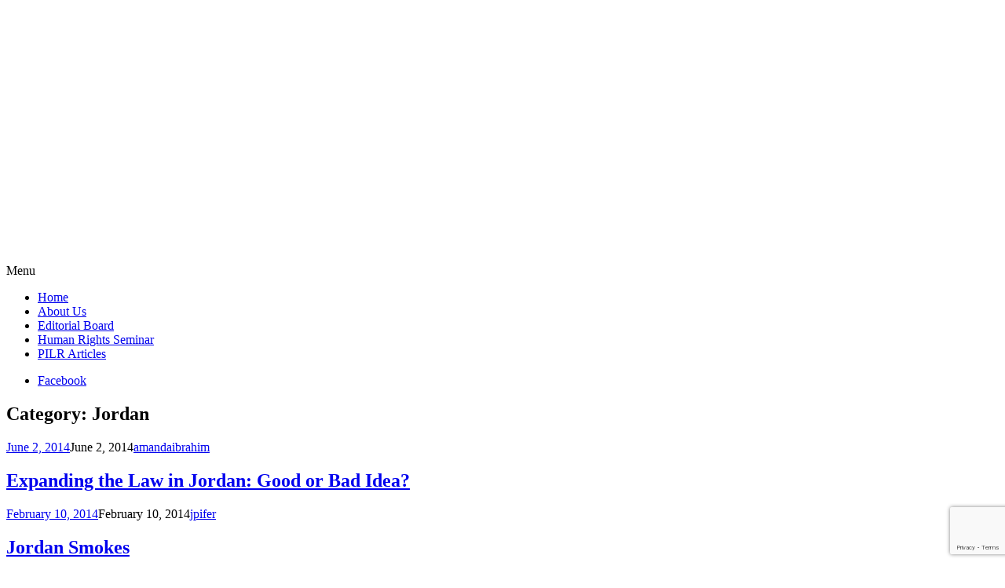

--- FILE ---
content_type: text/html; charset=UTF-8
request_url: https://pilr.blogs.pace.edu/category/jordan/
body_size: 16826
content:
<!DOCTYPE html>
<html lang="en-US">
	<head>
		<meta charset="UTF-8">
		<meta name="viewport" content="width=device-width, initial-scale=1">
		<link rel="profile" href="http://gmpg.org/xfn/11">
		<link rel="pingback" href="https://pilr.blogs.pace.edu/xmlrpc.php">
	<title>Jordan &#8211; Pace International Law Review</title>
<meta name='robots' content='max-image-preview:large' />
<link rel='dns-prefetch' href='//fonts.googleapis.com' />
<link rel="alternate" type="application/rss+xml" title="Pace International Law Review &raquo; Feed" href="https://pilr.blogs.pace.edu/feed/" />
<link rel="alternate" type="application/rss+xml" title="Pace International Law Review &raquo; Comments Feed" href="https://pilr.blogs.pace.edu/comments/feed/" />
<link rel="alternate" type="application/rss+xml" title="Pace International Law Review &raquo; Jordan Category Feed" href="https://pilr.blogs.pace.edu/category/jordan/feed/" />
<style id='wp-img-auto-sizes-contain-inline-css' type='text/css'>
img:is([sizes=auto i],[sizes^="auto," i]){contain-intrinsic-size:3000px 1500px}
/*# sourceURL=wp-img-auto-sizes-contain-inline-css */
</style>
<link rel='stylesheet' id='dashicons-css' href='https://pilr.blogs.pace.edu/wp-includes/css/dashicons.min.css?ver=6.9' type='text/css' media='all' />
<link rel='stylesheet' id='admin-bar-css' href='https://pilr.blogs.pace.edu/wp-includes/css/admin-bar.min.css?ver=6.9' type='text/css' media='all' />
<style id='admin-bar-inline-css' type='text/css'>

		@media screen { html { margin-top: 32px !important; } }
		@media screen and ( max-width: 782px ) { html { margin-top: 46px !important; } }
	
@media print { #wpadminbar { display:none; } }
/*# sourceURL=admin-bar-inline-css */
</style>
<style id='wp-emoji-styles-inline-css' type='text/css'>

	img.wp-smiley, img.emoji {
		display: inline !important;
		border: none !important;
		box-shadow: none !important;
		height: 1em !important;
		width: 1em !important;
		margin: 0 0.07em !important;
		vertical-align: -0.1em !important;
		background: none !important;
		padding: 0 !important;
	}
/*# sourceURL=wp-emoji-styles-inline-css */
</style>
<style id='wp-block-library-inline-css' type='text/css'>
:root{--wp-block-synced-color:#7a00df;--wp-block-synced-color--rgb:122,0,223;--wp-bound-block-color:var(--wp-block-synced-color);--wp-editor-canvas-background:#ddd;--wp-admin-theme-color:#007cba;--wp-admin-theme-color--rgb:0,124,186;--wp-admin-theme-color-darker-10:#006ba1;--wp-admin-theme-color-darker-10--rgb:0,107,160.5;--wp-admin-theme-color-darker-20:#005a87;--wp-admin-theme-color-darker-20--rgb:0,90,135;--wp-admin-border-width-focus:2px}@media (min-resolution:192dpi){:root{--wp-admin-border-width-focus:1.5px}}.wp-element-button{cursor:pointer}:root .has-very-light-gray-background-color{background-color:#eee}:root .has-very-dark-gray-background-color{background-color:#313131}:root .has-very-light-gray-color{color:#eee}:root .has-very-dark-gray-color{color:#313131}:root .has-vivid-green-cyan-to-vivid-cyan-blue-gradient-background{background:linear-gradient(135deg,#00d084,#0693e3)}:root .has-purple-crush-gradient-background{background:linear-gradient(135deg,#34e2e4,#4721fb 50%,#ab1dfe)}:root .has-hazy-dawn-gradient-background{background:linear-gradient(135deg,#faaca8,#dad0ec)}:root .has-subdued-olive-gradient-background{background:linear-gradient(135deg,#fafae1,#67a671)}:root .has-atomic-cream-gradient-background{background:linear-gradient(135deg,#fdd79a,#004a59)}:root .has-nightshade-gradient-background{background:linear-gradient(135deg,#330968,#31cdcf)}:root .has-midnight-gradient-background{background:linear-gradient(135deg,#020381,#2874fc)}:root{--wp--preset--font-size--normal:16px;--wp--preset--font-size--huge:42px}.has-regular-font-size{font-size:1em}.has-larger-font-size{font-size:2.625em}.has-normal-font-size{font-size:var(--wp--preset--font-size--normal)}.has-huge-font-size{font-size:var(--wp--preset--font-size--huge)}.has-text-align-center{text-align:center}.has-text-align-left{text-align:left}.has-text-align-right{text-align:right}.has-fit-text{white-space:nowrap!important}#end-resizable-editor-section{display:none}.aligncenter{clear:both}.items-justified-left{justify-content:flex-start}.items-justified-center{justify-content:center}.items-justified-right{justify-content:flex-end}.items-justified-space-between{justify-content:space-between}.screen-reader-text{border:0;clip-path:inset(50%);height:1px;margin:-1px;overflow:hidden;padding:0;position:absolute;width:1px;word-wrap:normal!important}.screen-reader-text:focus{background-color:#ddd;clip-path:none;color:#444;display:block;font-size:1em;height:auto;left:5px;line-height:normal;padding:15px 23px 14px;text-decoration:none;top:5px;width:auto;z-index:100000}html :where(.has-border-color){border-style:solid}html :where([style*=border-top-color]){border-top-style:solid}html :where([style*=border-right-color]){border-right-style:solid}html :where([style*=border-bottom-color]){border-bottom-style:solid}html :where([style*=border-left-color]){border-left-style:solid}html :where([style*=border-width]){border-style:solid}html :where([style*=border-top-width]){border-top-style:solid}html :where([style*=border-right-width]){border-right-style:solid}html :where([style*=border-bottom-width]){border-bottom-style:solid}html :where([style*=border-left-width]){border-left-style:solid}html :where(img[class*=wp-image-]){height:auto;max-width:100%}:where(figure){margin:0 0 1em}html :where(.is-position-sticky){--wp-admin--admin-bar--position-offset:var(--wp-admin--admin-bar--height,0px)}@media screen and (max-width:600px){html :where(.is-position-sticky){--wp-admin--admin-bar--position-offset:0px}}

/*# sourceURL=wp-block-library-inline-css */
</style><style id='global-styles-inline-css' type='text/css'>
:root{--wp--preset--aspect-ratio--square: 1;--wp--preset--aspect-ratio--4-3: 4/3;--wp--preset--aspect-ratio--3-4: 3/4;--wp--preset--aspect-ratio--3-2: 3/2;--wp--preset--aspect-ratio--2-3: 2/3;--wp--preset--aspect-ratio--16-9: 16/9;--wp--preset--aspect-ratio--9-16: 9/16;--wp--preset--color--black: #000000;--wp--preset--color--cyan-bluish-gray: #abb8c3;--wp--preset--color--white: #ffffff;--wp--preset--color--pale-pink: #f78da7;--wp--preset--color--vivid-red: #cf2e2e;--wp--preset--color--luminous-vivid-orange: #ff6900;--wp--preset--color--luminous-vivid-amber: #fcb900;--wp--preset--color--light-green-cyan: #7bdcb5;--wp--preset--color--vivid-green-cyan: #00d084;--wp--preset--color--pale-cyan-blue: #8ed1fc;--wp--preset--color--vivid-cyan-blue: #0693e3;--wp--preset--color--vivid-purple: #9b51e0;--wp--preset--gradient--vivid-cyan-blue-to-vivid-purple: linear-gradient(135deg,rgb(6,147,227) 0%,rgb(155,81,224) 100%);--wp--preset--gradient--light-green-cyan-to-vivid-green-cyan: linear-gradient(135deg,rgb(122,220,180) 0%,rgb(0,208,130) 100%);--wp--preset--gradient--luminous-vivid-amber-to-luminous-vivid-orange: linear-gradient(135deg,rgb(252,185,0) 0%,rgb(255,105,0) 100%);--wp--preset--gradient--luminous-vivid-orange-to-vivid-red: linear-gradient(135deg,rgb(255,105,0) 0%,rgb(207,46,46) 100%);--wp--preset--gradient--very-light-gray-to-cyan-bluish-gray: linear-gradient(135deg,rgb(238,238,238) 0%,rgb(169,184,195) 100%);--wp--preset--gradient--cool-to-warm-spectrum: linear-gradient(135deg,rgb(74,234,220) 0%,rgb(151,120,209) 20%,rgb(207,42,186) 40%,rgb(238,44,130) 60%,rgb(251,105,98) 80%,rgb(254,248,76) 100%);--wp--preset--gradient--blush-light-purple: linear-gradient(135deg,rgb(255,206,236) 0%,rgb(152,150,240) 100%);--wp--preset--gradient--blush-bordeaux: linear-gradient(135deg,rgb(254,205,165) 0%,rgb(254,45,45) 50%,rgb(107,0,62) 100%);--wp--preset--gradient--luminous-dusk: linear-gradient(135deg,rgb(255,203,112) 0%,rgb(199,81,192) 50%,rgb(65,88,208) 100%);--wp--preset--gradient--pale-ocean: linear-gradient(135deg,rgb(255,245,203) 0%,rgb(182,227,212) 50%,rgb(51,167,181) 100%);--wp--preset--gradient--electric-grass: linear-gradient(135deg,rgb(202,248,128) 0%,rgb(113,206,126) 100%);--wp--preset--gradient--midnight: linear-gradient(135deg,rgb(2,3,129) 0%,rgb(40,116,252) 100%);--wp--preset--font-size--small: 13px;--wp--preset--font-size--medium: 20px;--wp--preset--font-size--large: 36px;--wp--preset--font-size--x-large: 42px;--wp--preset--spacing--20: 0.44rem;--wp--preset--spacing--30: 0.67rem;--wp--preset--spacing--40: 1rem;--wp--preset--spacing--50: 1.5rem;--wp--preset--spacing--60: 2.25rem;--wp--preset--spacing--70: 3.38rem;--wp--preset--spacing--80: 5.06rem;--wp--preset--shadow--natural: 6px 6px 9px rgba(0, 0, 0, 0.2);--wp--preset--shadow--deep: 12px 12px 50px rgba(0, 0, 0, 0.4);--wp--preset--shadow--sharp: 6px 6px 0px rgba(0, 0, 0, 0.2);--wp--preset--shadow--outlined: 6px 6px 0px -3px rgb(255, 255, 255), 6px 6px rgb(0, 0, 0);--wp--preset--shadow--crisp: 6px 6px 0px rgb(0, 0, 0);}:where(.is-layout-flex){gap: 0.5em;}:where(.is-layout-grid){gap: 0.5em;}body .is-layout-flex{display: flex;}.is-layout-flex{flex-wrap: wrap;align-items: center;}.is-layout-flex > :is(*, div){margin: 0;}body .is-layout-grid{display: grid;}.is-layout-grid > :is(*, div){margin: 0;}:where(.wp-block-columns.is-layout-flex){gap: 2em;}:where(.wp-block-columns.is-layout-grid){gap: 2em;}:where(.wp-block-post-template.is-layout-flex){gap: 1.25em;}:where(.wp-block-post-template.is-layout-grid){gap: 1.25em;}.has-black-color{color: var(--wp--preset--color--black) !important;}.has-cyan-bluish-gray-color{color: var(--wp--preset--color--cyan-bluish-gray) !important;}.has-white-color{color: var(--wp--preset--color--white) !important;}.has-pale-pink-color{color: var(--wp--preset--color--pale-pink) !important;}.has-vivid-red-color{color: var(--wp--preset--color--vivid-red) !important;}.has-luminous-vivid-orange-color{color: var(--wp--preset--color--luminous-vivid-orange) !important;}.has-luminous-vivid-amber-color{color: var(--wp--preset--color--luminous-vivid-amber) !important;}.has-light-green-cyan-color{color: var(--wp--preset--color--light-green-cyan) !important;}.has-vivid-green-cyan-color{color: var(--wp--preset--color--vivid-green-cyan) !important;}.has-pale-cyan-blue-color{color: var(--wp--preset--color--pale-cyan-blue) !important;}.has-vivid-cyan-blue-color{color: var(--wp--preset--color--vivid-cyan-blue) !important;}.has-vivid-purple-color{color: var(--wp--preset--color--vivid-purple) !important;}.has-black-background-color{background-color: var(--wp--preset--color--black) !important;}.has-cyan-bluish-gray-background-color{background-color: var(--wp--preset--color--cyan-bluish-gray) !important;}.has-white-background-color{background-color: var(--wp--preset--color--white) !important;}.has-pale-pink-background-color{background-color: var(--wp--preset--color--pale-pink) !important;}.has-vivid-red-background-color{background-color: var(--wp--preset--color--vivid-red) !important;}.has-luminous-vivid-orange-background-color{background-color: var(--wp--preset--color--luminous-vivid-orange) !important;}.has-luminous-vivid-amber-background-color{background-color: var(--wp--preset--color--luminous-vivid-amber) !important;}.has-light-green-cyan-background-color{background-color: var(--wp--preset--color--light-green-cyan) !important;}.has-vivid-green-cyan-background-color{background-color: var(--wp--preset--color--vivid-green-cyan) !important;}.has-pale-cyan-blue-background-color{background-color: var(--wp--preset--color--pale-cyan-blue) !important;}.has-vivid-cyan-blue-background-color{background-color: var(--wp--preset--color--vivid-cyan-blue) !important;}.has-vivid-purple-background-color{background-color: var(--wp--preset--color--vivid-purple) !important;}.has-black-border-color{border-color: var(--wp--preset--color--black) !important;}.has-cyan-bluish-gray-border-color{border-color: var(--wp--preset--color--cyan-bluish-gray) !important;}.has-white-border-color{border-color: var(--wp--preset--color--white) !important;}.has-pale-pink-border-color{border-color: var(--wp--preset--color--pale-pink) !important;}.has-vivid-red-border-color{border-color: var(--wp--preset--color--vivid-red) !important;}.has-luminous-vivid-orange-border-color{border-color: var(--wp--preset--color--luminous-vivid-orange) !important;}.has-luminous-vivid-amber-border-color{border-color: var(--wp--preset--color--luminous-vivid-amber) !important;}.has-light-green-cyan-border-color{border-color: var(--wp--preset--color--light-green-cyan) !important;}.has-vivid-green-cyan-border-color{border-color: var(--wp--preset--color--vivid-green-cyan) !important;}.has-pale-cyan-blue-border-color{border-color: var(--wp--preset--color--pale-cyan-blue) !important;}.has-vivid-cyan-blue-border-color{border-color: var(--wp--preset--color--vivid-cyan-blue) !important;}.has-vivid-purple-border-color{border-color: var(--wp--preset--color--vivid-purple) !important;}.has-vivid-cyan-blue-to-vivid-purple-gradient-background{background: var(--wp--preset--gradient--vivid-cyan-blue-to-vivid-purple) !important;}.has-light-green-cyan-to-vivid-green-cyan-gradient-background{background: var(--wp--preset--gradient--light-green-cyan-to-vivid-green-cyan) !important;}.has-luminous-vivid-amber-to-luminous-vivid-orange-gradient-background{background: var(--wp--preset--gradient--luminous-vivid-amber-to-luminous-vivid-orange) !important;}.has-luminous-vivid-orange-to-vivid-red-gradient-background{background: var(--wp--preset--gradient--luminous-vivid-orange-to-vivid-red) !important;}.has-very-light-gray-to-cyan-bluish-gray-gradient-background{background: var(--wp--preset--gradient--very-light-gray-to-cyan-bluish-gray) !important;}.has-cool-to-warm-spectrum-gradient-background{background: var(--wp--preset--gradient--cool-to-warm-spectrum) !important;}.has-blush-light-purple-gradient-background{background: var(--wp--preset--gradient--blush-light-purple) !important;}.has-blush-bordeaux-gradient-background{background: var(--wp--preset--gradient--blush-bordeaux) !important;}.has-luminous-dusk-gradient-background{background: var(--wp--preset--gradient--luminous-dusk) !important;}.has-pale-ocean-gradient-background{background: var(--wp--preset--gradient--pale-ocean) !important;}.has-electric-grass-gradient-background{background: var(--wp--preset--gradient--electric-grass) !important;}.has-midnight-gradient-background{background: var(--wp--preset--gradient--midnight) !important;}.has-small-font-size{font-size: var(--wp--preset--font-size--small) !important;}.has-medium-font-size{font-size: var(--wp--preset--font-size--medium) !important;}.has-large-font-size{font-size: var(--wp--preset--font-size--large) !important;}.has-x-large-font-size{font-size: var(--wp--preset--font-size--x-large) !important;}
/*# sourceURL=global-styles-inline-css */
</style>

<style id='classic-theme-styles-inline-css' type='text/css'>
/*! This file is auto-generated */
.wp-block-button__link{color:#fff;background-color:#32373c;border-radius:9999px;box-shadow:none;text-decoration:none;padding:calc(.667em + 2px) calc(1.333em + 2px);font-size:1.125em}.wp-block-file__button{background:#32373c;color:#fff;text-decoration:none}
/*# sourceURL=/wp-includes/css/classic-themes.min.css */
</style>
<link rel='stylesheet' id='apostrophe-style-css' href='https://pilr.blogs.pace.edu/wp-content/themes/apostrophe/style.css?ver=20140520' type='text/css' media='all' />
<link rel='stylesheet' id='genericons-css' href='https://pilr.blogs.pace.edu/wp-content/plugins/jetpack/_inc/genericons/genericons/genericons.css?ver=3.1' type='text/css' media='all' />
<link rel='stylesheet' id='apostrophe-fonts-css' href='https://fonts.googleapis.com/css?family=PT+Serif%3A400%2C400italic%2C700%2C700italic%7COpen+Sans%3A300%2C300italic%2C400%2C400italic%2C600%2C600italic%2C700%2C700italic%2C800%2C800italic&#038;subset=latin%2Clatin-ext%2Ccyrillic' type='text/css' media='all' />
<script type="text/javascript" src="https://pilr.blogs.pace.edu/wp-includes/js/jquery/jquery.min.js?ver=3.7.1" id="jquery-core-js"></script>
<script type="text/javascript" src="https://pilr.blogs.pace.edu/wp-includes/js/jquery/jquery-migrate.min.js?ver=3.4.1" id="jquery-migrate-js"></script>
<link rel="https://api.w.org/" href="https://pilr.blogs.pace.edu/wp-json/" /><link rel="alternate" title="JSON" type="application/json" href="https://pilr.blogs.pace.edu/wp-json/wp/v2/categories/43682" /><link rel="EditURI" type="application/rsd+xml" title="RSD" href="https://pilr.blogs.pace.edu/xmlrpc.php?rsd" />
<meta name="generator" content="Blogs.pace.edu Blogs 6.9 - http://blogs.pace.edu/" />
	<style>
		@media screen and (max-width: 782px) {
			#wpadminbar li#wp-admin-bar-log-in,
			#wpadminbar li#wp-admin-bar-register {
				display: block;
			}

			#wpadminbar li#wp-admin-bar-log-in a,
			#wpadminbar li#wp-admin-bar-register a {
				padding: 0 8px;
			}
		}
	</style>

        <script type="text/javascript">
            var jQueryMigrateHelperHasSentDowngrade = false;

			window.onerror = function( msg, url, line, col, error ) {
				// Break out early, do not processing if a downgrade reqeust was already sent.
				if ( jQueryMigrateHelperHasSentDowngrade ) {
					return true;
                }

				var xhr = new XMLHttpRequest();
				var nonce = '7fd5f397f7';
				var jQueryFunctions = [
					'andSelf',
					'browser',
					'live',
					'boxModel',
					'support.boxModel',
					'size',
					'swap',
					'clean',
					'sub',
                ];
				var match_pattern = /\)\.(.+?) is not a function/;
                var erroredFunction = msg.match( match_pattern );

                // If there was no matching functions, do not try to downgrade.
                if ( null === erroredFunction || typeof erroredFunction !== 'object' || typeof erroredFunction[1] === "undefined" || -1 === jQueryFunctions.indexOf( erroredFunction[1] ) ) {
                    return true;
                }

                // Set that we've now attempted a downgrade request.
                jQueryMigrateHelperHasSentDowngrade = true;

				xhr.open( 'POST', 'https://pilr.blogs.pace.edu/wp-admin/admin-ajax.php' );
				xhr.setRequestHeader( 'Content-Type', 'application/x-www-form-urlencoded' );
				xhr.onload = function () {
					var response,
                        reload = false;

					if ( 200 === xhr.status ) {
                        try {
                        	response = JSON.parse( xhr.response );

                        	reload = response.data.reload;
                        } catch ( e ) {
                        	reload = false;
                        }
                    }

					// Automatically reload the page if a deprecation caused an automatic downgrade, ensure visitors get the best possible experience.
					if ( reload ) {
						location.reload();
                    }
				};

				xhr.send( encodeURI( 'action=jquery-migrate-downgrade-version&_wpnonce=' + nonce ) );

				// Suppress error alerts in older browsers
				return true;
			}
        </script>

							<!-- Google Analytics tracking code output by Beehive Analytics Pro -->
						<script async src="https://www.googletagmanager.com/gtag/js?id=G-SXPP7X7559&l=beehiveDataLayer"></script>
		<script>
						window.beehiveDataLayer = window.beehiveDataLayer || [];
			function gaplusu() {beehiveDataLayer.push(arguments);}
			gaplusu('js', new Date())
						gaplusu('config', 'G-SXPP7X7559', {
				'anonymize_ip': true,
				'allow_google_signals': false,
			})
					</script>
		<style type="text/css">.recentcomments a{display:inline !important;padding:0 !important;margin:0 !important;}</style><style type="text/css">
/* <![CDATA[ */
img.latex { vertical-align: middle; border: none; }
/* ]]> */
</style>
		<style type="text/css" id="apostrophe-header-css">
				.site-branding {
			background: url('https://pilr.blogs.pace.edu/files/2016/03/PILR-Header-1024x214-12g1zm5.png') center center;
			background-size: cover;
			min-height: 200px;
			padding: 3em;
		}
				.site-title,
		.site-description {
			clip: rect(1px, 1px, 1px, 1px);
			position: absolute;
		}

		.site-branding {
			text-align: center;
		}

		.site-logo {
			float: none;
			margin-top: 0;
			margin-bottom: 3.5px;
		}
				</style>
		
<!-- Jetpack Open Graph Tags -->
<meta property="og:type" content="website" />
<meta property="og:title" content="Jordan &#8211; Pace International Law Review" />
<meta property="og:url" content="https://pilr.blogs.pace.edu/category/jordan/" />
<meta property="og:site_name" content="Pace International Law Review" />
<meta property="og:image" content="https://pilr.blogs.pace.edu/files/2016/03/cropped-Pace_University_Official_Seal-2gwtvge.png" />
<meta property="og:image:width" content="512" />
<meta property="og:image:height" content="512" />
<meta property="og:image:alt" content="" />
<meta property="og:locale" content="en_US" />

<!-- End Jetpack Open Graph Tags -->
<link rel="icon" href="https://bpb-us-w2.wpmucdn.com/blogs.pace.edu/dist/1/154/files/2016/03/cropped-Pace_University_Official_Seal-2gwtvge-32x32.png" sizes="32x32" />
<link rel="icon" href="https://bpb-us-w2.wpmucdn.com/blogs.pace.edu/dist/1/154/files/2016/03/cropped-Pace_University_Official_Seal-2gwtvge-192x192.png" sizes="192x192" />
<link rel="apple-touch-icon" href="https://bpb-us-w2.wpmucdn.com/blogs.pace.edu/dist/1/154/files/2016/03/cropped-Pace_University_Official_Seal-2gwtvge-180x180.png" />
<meta name="msapplication-TileImage" content="https://bpb-us-w2.wpmucdn.com/blogs.pace.edu/dist/1/154/files/2016/03/cropped-Pace_University_Official_Seal-2gwtvge-270x270.png" />
	<link rel='stylesheet' id='follow-button-styles-css' href='https://pilr.blogs.pace.edu/wp-content/plugins/subscribe-by-email/subscribe-by-email/assets//css/follow-button.css?ver=3' type='text/css' media='all' />
</head>

	<body class="archive category category-jordan category-43682 admin-bar no-customize-support wp-theme-apostrophe">
		<div id="page" class="hfeed site">

			<header id="masthead" class="site-header" role="banner">
				<div class="site-branding">
					<a href="https://pilr.blogs.pace.edu/" class="site-logo-link" rel="home" itemprop="url"></a>					<h1 class="site-title"><a href="https://pilr.blogs.pace.edu/" rel="home">Pace International Law Review</a></h1>
					<h2 class="site-description"></h2>
				</div>

				<nav id="site-navigation" class="main-navigation" role="navigation">
					<a class="menu-toggle">Menu</a>
					<a class="skip-link screen-reader-text" href="#content">Skip to content</a>

					<div class="menu-menu-1-container"><ul id="menu-menu-1" class="apostrophe-navigation"><li id="menu-item-10373" class="menu-item menu-item-type-custom menu-item-object-custom menu-item-home menu-item-10373"><a href="http://pilr.blogs.pace.edu/">Home</a></li>
<li id="menu-item-10374" class="menu-item menu-item-type-post_type menu-item-object-page menu-item-10374"><a href="https://pilr.blogs.pace.edu/about-us/">About Us</a></li>
<li id="menu-item-10516" class="menu-item menu-item-type-custom menu-item-object-custom menu-item-10516"><a href="http://digitalcommons.pace.edu/pilr/editorialboard.html">Editorial Board</a></li>
<li id="menu-item-10469" class="menu-item menu-item-type-taxonomy menu-item-object-category menu-item-10469"><a href="https://pilr.blogs.pace.edu/category/human-rights/">Human Rights Seminar</a></li>
<li id="menu-item-10517" class="menu-item menu-item-type-custom menu-item-object-custom menu-item-10517"><a href="http://digitalcommons.pace.edu/pilr/">PILR Articles</a></li>
</ul></div>
					<div class="menu-social-container"><ul id="menu-social" class="apostrophe-social"><li id="menu-item-10504" class="menu-item menu-item-type-custom menu-item-object-custom menu-item-10504"><a href="https://www.facebook.com/PaceLawPILR"><span>Facebook</span></a></li>
</ul></div>
				</nav><!-- #site-navigation -->
			</header><!-- #masthead -->

			<div id="content" class="site-content">

	<section id="primary" class="content-area">

	
		<header class="page-header">
			<h1 class="page-title">Category: <span>Jordan</span></h1>		</header><!-- .page-header -->

		<main id="main" class="site-main" role="main">

						
				
<article id="post-8986" class="post-8986 post type-post status-publish format-standard hentry category-freedom-of-speech category-human-rights category-jordan category-politics category-syria category-united-nations tag-amendments tag-death-penalty tag-expression tag-freedom-of-speech tag-jordan tag-king-abdulla-ii tag-prison tag-syria tag-terrorism tag-united-nations">
	
	<a class="entry-thumbnail apostrophe-nothumb" href="https://pilr.blogs.pace.edu/2014/06/02/expanding-the-law-in-jordan-good-or-bad-idea/"><span></span></a>
  <header class="entry-header">
		    <div class="entry-meta">
		<a class="entry-date published" href="https://pilr.blogs.pace.edu/2014/06/02/expanding-the-law-in-jordan-good-or-bad-idea/">June 2, 2014</a><time class="updated" datetime="2014-06-02T22:13:06+00:00">June 2, 2014</time><span class="byline vcard"><a class="url fn n" href="https://pilr.blogs.pace.edu/author/amandaibrahim/">amandaibrahim</a></span>    </div><!-- .entry-meta -->
		<h2 class="entry-title"><a href="https://pilr.blogs.pace.edu/2014/06/02/expanding-the-law-in-jordan-good-or-bad-idea/" rel="bookmark">Expanding the Law in Jordan: Good or Bad Idea?</a></h2>
	</header><!-- .entry-header -->

</article><!-- #post-## -->

			
				
<article id="post-8049" class="post-8049 post type-post status-publish format-standard hentry category-jordan tag-jordan tag-who">
	
	<a class="entry-thumbnail apostrophe-nothumb" href="https://pilr.blogs.pace.edu/2014/02/10/jordan-smokes/"><span></span></a>
  <header class="entry-header">
		    <div class="entry-meta">
		<a class="entry-date published" href="https://pilr.blogs.pace.edu/2014/02/10/jordan-smokes/">February 10, 2014</a><time class="updated" datetime="2014-02-10T23:56:40+00:00">February 10, 2014</time><span class="byline vcard"><a class="url fn n" href="https://pilr.blogs.pace.edu/author/jpifer/">jpifer</a></span>    </div><!-- .entry-meta -->
		<h2 class="entry-title"><a href="https://pilr.blogs.pace.edu/2014/02/10/jordan-smokes/" rel="bookmark">Jordan Smokes</a></h2>
	</header><!-- .entry-header -->

</article><!-- #post-## -->

			
				
<article id="post-5606" class="post-5606 post type-post status-publish format-standard hentry category-anti-terrorism-2 category-constitutional-law category-fbi category-human-rights category-criminal-law category-international-law category-jordan category-middle-east category-osama-bin-laden category-terrorism category-united-states tag-al-qaeda tag-george-venizelos tag-new-york-city tag-osama-bin-laden tag-president-obama tag-sulaiman-abu-ghaith">
	
	<a class="entry-thumbnail apostrophe-nothumb" href="https://pilr.blogs.pace.edu/2013/03/07/bin-ladens-tom-hagen-avoids-guantanamo-bay/"><span></span></a>
  <header class="entry-header">
		    <div class="entry-meta">
		<a class="entry-date published" href="https://pilr.blogs.pace.edu/2013/03/07/bin-ladens-tom-hagen-avoids-guantanamo-bay/">March 7, 2013</a><time class="updated" datetime="2013-03-07T20:04:16+00:00">March 7, 2013</time><span class="byline vcard"><a class="url fn n" href="https://pilr.blogs.pace.edu/author/pd96214w/">pd96214w</a></span>    </div><!-- .entry-meta -->
		<h2 class="entry-title"><a href="https://pilr.blogs.pace.edu/2013/03/07/bin-ladens-tom-hagen-avoids-guantanamo-bay/" rel="bookmark">Bin Laden’s ‘Tom Hagen’ Avoids Guantanamo Bay</a></h2>
	</header><!-- .entry-header -->

</article><!-- #post-## -->

			
		
		</main><!-- #main -->

		
	</section><!-- #primary -->

	<div id="secondary" class="widget-area" role="complementary">

				<div class="sidebar-primary">
			<aside id="search-2" class="widget widget_search"><form role="search" method="get" class="search-form" action="https://pilr.blogs.pace.edu/">
				<label>
					<span class="screen-reader-text">Search for:</span>
					<input type="search" class="search-field" placeholder="Search &hellip;" value="" name="s" />
				</label>
				<input type="submit" class="search-submit" value="Search" />
			</form></aside><aside id="categories-2" class="widget widget_categories"><h2 class="widget-title">Categories</h2><form action="https://pilr.blogs.pace.edu" method="get"><label class="screen-reader-text" for="cat">Categories</label><select  name='cat' id='cat' class='postform'>
	<option value='-1'>Select Category</option>
	<option class="level-0" value="43586">Adoption&nbsp;&nbsp;(5)</option>
	<option class="level-0" value="58351">ADR&nbsp;&nbsp;(1)</option>
	<option class="level-0" value="1940">Afghanistan&nbsp;&nbsp;(20)</option>
	<option class="level-0" value="257">Africa&nbsp;&nbsp;(29)</option>
	<option class="level-0" value="785">Al Qaeda&nbsp;&nbsp;(14)</option>
	<option class="level-0" value="43590">anti-gay&nbsp;&nbsp;(2)</option>
	<option class="level-0" value="43591">Anti-Terrorism&nbsp;&nbsp;(16)</option>
	<option class="level-0" value="43592">Arab World&nbsp;&nbsp;(6)</option>
	<option class="level-0" value="42015">Argentina&nbsp;&nbsp;(5)</option>
	<option class="level-0" value="58356">Artificial Intelligence&nbsp;&nbsp;(1)</option>
	<option class="level-0" value="14644">Australia&nbsp;&nbsp;(10)</option>
	<option class="level-0" value="43595">Austria&nbsp;&nbsp;(2)</option>
	<option class="level-0" value="43596">Autonomous Weapons&nbsp;&nbsp;(2)</option>
	<option class="level-0" value="43597">Azerbaijan&nbsp;&nbsp;(2)</option>
	<option class="level-0" value="43598">Bangladesh&nbsp;&nbsp;(5)</option>
	<option class="level-0" value="30262">Banking&nbsp;&nbsp;(4)</option>
	<option class="level-0" value="42022">Belgium&nbsp;&nbsp;(5)</option>
	<option class="level-0" value="47149">Bestiality&nbsp;&nbsp;(1)</option>
	<option class="level-0" value="669">Brazil&nbsp;&nbsp;(10)</option>
	<option class="level-0" value="43602">Bulgaria&nbsp;&nbsp;(4)</option>
	<option class="level-0" value="43603">Cambodia&nbsp;&nbsp;(3)</option>
	<option class="level-0" value="2858">Canada&nbsp;&nbsp;(12)</option>
	<option class="level-0" value="19251">Censorship&nbsp;&nbsp;(7)</option>
	<option class="level-0" value="43606">Children&#8217;s Rights&nbsp;&nbsp;(28)</option>
	<option class="level-0" value="89">China&nbsp;&nbsp;(45)</option>
	<option class="level-0" value="43608">Citizenship&nbsp;&nbsp;(6)</option>
	<option class="level-0" value="43609">Civil Litigation&nbsp;&nbsp;(5)</option>
	<option class="level-0" value="43610">Civil Procedure&nbsp;&nbsp;(4)</option>
	<option class="level-0" value="238">Civil Rights&nbsp;&nbsp;(24)</option>
	<option class="level-0" value="43612">Class Actions&nbsp;&nbsp;(2)</option>
	<option class="level-0" value="43613">Climate Change&nbsp;&nbsp;(9)</option>
	<option class="level-0" value="43614">Constitutional Law&nbsp;&nbsp;(23)</option>
	<option class="level-0" value="20590">Contracts&nbsp;&nbsp;(3)</option>
	<option class="level-0" value="388">Copyright&nbsp;&nbsp;(11)</option>
	<option class="level-0" value="43617">Costa Rica&nbsp;&nbsp;(2)</option>
	<option class="level-0" value="58349">COVID-19&nbsp;&nbsp;(1)</option>
	<option class="level-0" value="718">Cuba&nbsp;&nbsp;(7)</option>
	<option class="level-0" value="48874">Cyber&nbsp;&nbsp;(2)</option>
	<option class="level-0" value="43619">Cyber Warfare&nbsp;&nbsp;(7)</option>
	<option class="level-1" value="47151">&nbsp;&nbsp;&nbsp;Cyber Attacks&nbsp;&nbsp;(2)</option>
	<option class="level-0" value="43620">Czech Republic&nbsp;&nbsp;(3)</option>
	<option class="level-0" value="43621">Death Penalty&nbsp;&nbsp;(4)</option>
	<option class="level-0" value="58348">Defamation&nbsp;&nbsp;(1)</option>
	<option class="level-0" value="661">Democracy&nbsp;&nbsp;(12)</option>
	<option class="level-0" value="3246">Democratic Republic of the Congo&nbsp;&nbsp;(3)</option>
	<option class="level-0" value="43624">Diplomacy&nbsp;&nbsp;(8)</option>
	<option class="level-0" value="58352">Disability&nbsp;&nbsp;(1)</option>
	<option class="level-0" value="23640">Discrimination&nbsp;&nbsp;(18)</option>
	<option class="level-0" value="43626">Dominican Republic&nbsp;&nbsp;(2)</option>
	<option class="level-0" value="43627">Drug Trafficking&nbsp;&nbsp;(22)</option>
	<option class="level-0" value="43628">Due Process Rights&nbsp;&nbsp;(4)</option>
	<option class="level-0" value="43629">Ecuador&nbsp;&nbsp;(6)</option>
	<option class="level-0" value="466">Egypt&nbsp;&nbsp;(25)</option>
	<option class="level-0" value="773">Elections&nbsp;&nbsp;(9)</option>
	<option class="level-0" value="43632">England&nbsp;&nbsp;(11)</option>
	<option class="level-0" value="360">Entertainment&nbsp;&nbsp;(7)</option>
	<option class="level-0" value="43634">Environmental Law&nbsp;&nbsp;(36)</option>
	<option class="level-0" value="43635">Europe&nbsp;&nbsp;(101)</option>
	<option class="level-0" value="43636">European Court of Human Rights&nbsp;&nbsp;(29)</option>
	<option class="level-0" value="13119">European Union&nbsp;&nbsp;(59)</option>
	<option class="level-0" value="43638">Family Law&nbsp;&nbsp;(11)</option>
	<option class="level-0" value="946">FBI&nbsp;&nbsp;(4)</option>
	<option class="level-0" value="149">Fiji&nbsp;&nbsp;(2)</option>
	<option class="level-0" value="10489">Finland&nbsp;&nbsp;(2)</option>
	<option class="level-0" value="43642">Food Law&nbsp;&nbsp;(5)</option>
	<option class="level-0" value="43643">Foreign Relations&nbsp;&nbsp;(10)</option>
	<option class="level-0" value="40260">France&nbsp;&nbsp;(21)</option>
	<option class="level-0" value="43645">Freedom of Speech&nbsp;&nbsp;(17)</option>
	<option class="level-0" value="43646">Gambia&nbsp;&nbsp;(1)</option>
	<option class="level-0" value="43647">Gambling&nbsp;&nbsp;(1)</option>
	<option class="level-0" value="43648">Germany&nbsp;&nbsp;(15)</option>
	<option class="level-0" value="43649">Ghana&nbsp;&nbsp;(2)</option>
	<option class="level-0" value="43650">Global Economy&nbsp;&nbsp;(13)</option>
	<option class="level-0" value="2337">Greece&nbsp;&nbsp;(8)</option>
	<option class="level-0" value="43652">Guatemala&nbsp;&nbsp;(2)</option>
	<option class="level-0" value="1384">Haiti&nbsp;&nbsp;(8)</option>
	<option class="level-0" value="999">Health Law&nbsp;&nbsp;(10)</option>
	<option class="level-0" value="43655">Honduras&nbsp;&nbsp;(2)</option>
	<option class="level-0" value="427">human rights&nbsp;&nbsp;(192)</option>
	<option class="level-0" value="43657">Human Rights Seminar&nbsp;&nbsp;(32)</option>
	<option class="level-0" value="43658">Human Rights Watch&nbsp;&nbsp;(3)</option>
	<option class="level-0" value="43659">Iceland&nbsp;&nbsp;(1)</option>
	<option class="level-0" value="43660">Illegal Trafficking&nbsp;&nbsp;(3)</option>
	<option class="level-0" value="43661">Immigration&nbsp;&nbsp;(19)</option>
	<option class="level-0" value="311">India&nbsp;&nbsp;(28)</option>
	<option class="level-0" value="43663">Indonesia&nbsp;&nbsp;(3)</option>
	<option class="level-0" value="43664">Intellectual Property&nbsp;&nbsp;(5)</option>
	<option class="level-1" value="58350">&nbsp;&nbsp;&nbsp;trademark&nbsp;&nbsp;(1)</option>
	<option class="level-0" value="43665">International Commercial Arbitration&nbsp;&nbsp;(5)</option>
	<option class="level-0" value="43666">International Court of Justice&nbsp;&nbsp;(6)</option>
	<option class="level-0" value="966">International Criminal Court&nbsp;&nbsp;(29)</option>
	<option class="level-0" value="43668">International Criminal Law&nbsp;&nbsp;(80)</option>
	<option class="level-0" value="43669">International Environmental Law&nbsp;&nbsp;(13)</option>
	<option class="level-0" value="21233">International Law&nbsp;&nbsp;(561)</option>
	<option class="level-0" value="43671">International Law Topics&nbsp;&nbsp;(45)</option>
	<option class="level-0" value="43672">International Trade Law&nbsp;&nbsp;(20)</option>
	<option class="level-0" value="10539">Internet&nbsp;&nbsp;(20)</option>
	<option class="level-0" value="43674">Iran&nbsp;&nbsp;(14)</option>
	<option class="level-0" value="842">Iraq&nbsp;&nbsp;(12)</option>
	<option class="level-0" value="697">Ireland&nbsp;&nbsp;(6)</option>
	<option class="level-0" value="43677">Islamic Law&nbsp;&nbsp;(10)</option>
	<option class="level-0" value="621">Israel&nbsp;&nbsp;(18)</option>
	<option class="level-0" value="705">Italy&nbsp;&nbsp;(17)</option>
	<option class="level-0" value="43680">Ivory Coast&nbsp;&nbsp;(3)</option>
	<option class="level-0" value="42">Japan&nbsp;&nbsp;(7)</option>
	<option class="level-0" value="43682" selected="selected">Jordan&nbsp;&nbsp;(3)</option>
	<option class="level-0" value="43683">Judges&nbsp;&nbsp;(2)</option>
	<option class="level-0" value="21346">Kenya&nbsp;&nbsp;(5)</option>
	<option class="level-0" value="43685">Kurdistan&nbsp;&nbsp;(1)</option>
	<option class="level-0" value="43686">Kuwait&nbsp;&nbsp;(3)</option>
	<option class="level-0" value="1431">Latin America&nbsp;&nbsp;(36)</option>
	<option class="level-0" value="43688">Law Firms&nbsp;&nbsp;(3)</option>
	<option class="level-0" value="43689">Law Schools&nbsp;&nbsp;(5)</option>
	<option class="level-0" value="43690">Lebanon&nbsp;&nbsp;(3)</option>
	<option class="level-0" value="43691">LGBT Rights&nbsp;&nbsp;(13)</option>
	<option class="level-0" value="43692">Libya&nbsp;&nbsp;(17)</option>
	<option class="level-0" value="43693">Malaysia&nbsp;&nbsp;(2)</option>
	<option class="level-0" value="43694">Maldives&nbsp;&nbsp;(1)</option>
	<option class="level-0" value="43695">Mali&nbsp;&nbsp;(3)</option>
	<option class="level-0" value="43696">Mauritania&nbsp;&nbsp;(1)</option>
	<option class="level-0" value="277">Middle East&nbsp;&nbsp;(71)</option>
	<option class="level-0" value="507">National Security&nbsp;&nbsp;(17)</option>
	<option class="level-1" value="43763">&nbsp;&nbsp;&nbsp;INTERPOL&nbsp;&nbsp;(1)</option>
	<option class="level-0" value="43699">NATO&nbsp;&nbsp;(4)</option>
	<option class="level-0" value="43700">Nepal&nbsp;&nbsp;(1)</option>
	<option class="level-0" value="43701">Netherlands&nbsp;&nbsp;(6)</option>
	<option class="level-0" value="43702">New Zealand&nbsp;&nbsp;(1)</option>
	<option class="level-0" value="43703">NGOs&nbsp;&nbsp;(2)</option>
	<option class="level-0" value="43704">Nicaragua&nbsp;&nbsp;(2)</option>
	<option class="level-0" value="33812">Nigeria&nbsp;&nbsp;(5)</option>
	<option class="level-0" value="43706">North Korea&nbsp;&nbsp;(11)</option>
	<option class="level-0" value="37">Norway&nbsp;&nbsp;(7)</option>
	<option class="level-0" value="2884">Osama Bin Laden&nbsp;&nbsp;(5)</option>
	<option class="level-0" value="21287">Pakistan&nbsp;&nbsp;(25)</option>
	<option class="level-0" value="47139">Panama&nbsp;&nbsp;(1)</option>
	<option class="level-0" value="43710">Papua New Guinea&nbsp;&nbsp;(2)</option>
	<option class="level-0" value="43711">Peru&nbsp;&nbsp;(3)</option>
	<option class="level-0" value="43712">Philippines&nbsp;&nbsp;(5)</option>
	<option class="level-0" value="43713">PILR Articles&nbsp;&nbsp;(17)</option>
	<option class="level-0" value="267">Politics&nbsp;&nbsp;(21)</option>
	<option class="level-0" value="5419">Privacy&nbsp;&nbsp;(9)</option>
	<option class="level-0" value="43716">Professor Interviews&nbsp;&nbsp;(3)</option>
	<option class="level-0" value="43717">Property Law&nbsp;&nbsp;(4)</option>
	<option class="level-0" value="43718">Refugee Law&nbsp;&nbsp;(3)</option>
	<option class="level-0" value="764">Religion&nbsp;&nbsp;(13)</option>
	<option class="level-0" value="43720">Religious Rights&nbsp;&nbsp;(11)</option>
	<option class="level-0" value="28984">Russia&nbsp;&nbsp;(32)</option>
	<option class="level-0" value="43722">Saudi Arabia&nbsp;&nbsp;(11)</option>
	<option class="level-0" value="43723">Sentencing&nbsp;&nbsp;(21)</option>
	<option class="level-0" value="43724">Sex Trafficking&nbsp;&nbsp;(4)</option>
	<option class="level-0" value="43725">Sexual Abuse&nbsp;&nbsp;(8)</option>
	<option class="level-0" value="43726">Sexual Orientation&nbsp;&nbsp;(7)</option>
	<option class="level-0" value="217">Slavery&nbsp;&nbsp;(6)</option>
	<option class="level-0" value="43728">Somalia&nbsp;&nbsp;(2)</option>
	<option class="level-0" value="128">South Africa&nbsp;&nbsp;(5)</option>
	<option class="level-0" value="58353">south asia&nbsp;&nbsp;(1)</option>
	<option class="level-0" value="675">South Korea&nbsp;&nbsp;(4)</option>
	<option class="level-0" value="43731">Spain&nbsp;&nbsp;(7)</option>
	<option class="level-0" value="2200">Sports&nbsp;&nbsp;(10)</option>
	<option class="level-0" value="708">Sudan&nbsp;&nbsp;(2)</option>
	<option class="level-0" value="919">Supreme Court&nbsp;&nbsp;(8)</option>
	<option class="level-0" value="58354">Sustainable Energy&nbsp;&nbsp;(1)</option>
	<option class="level-0" value="43735">Sweden&nbsp;&nbsp;(8)</option>
	<option class="level-0" value="43736">Switzerland&nbsp;&nbsp;(5)</option>
	<option class="level-0" value="27577">Syria&nbsp;&nbsp;(20)</option>
	<option class="level-0" value="1425">Taxes&nbsp;&nbsp;(8)</option>
	<option class="level-0" value="415">Technology&nbsp;&nbsp;(6)</option>
	<option class="level-0" value="352">Terrorism&nbsp;&nbsp;(30)</option>
	<option class="level-0" value="30856">Thailand&nbsp;&nbsp;(2)</option>
	<option class="level-0" value="58355">Tik Tok&nbsp;&nbsp;(1)</option>
	<option class="level-0" value="43742">Torts&nbsp;&nbsp;(2)</option>
	<option class="level-0" value="43743">Treaties&nbsp;&nbsp;(10)</option>
	<option class="level-0" value="43744">Tunisia&nbsp;&nbsp;(4)</option>
	<option class="level-0" value="6182">Turkey&nbsp;&nbsp;(17)</option>
	<option class="level-0" value="34676">Ukraine&nbsp;&nbsp;(10)</option>
	<option class="level-0" value="1">Uncategorized&nbsp;&nbsp;(112)</option>
	<option class="level-0" value="559">UNICEF&nbsp;&nbsp;(4)</option>
	<option class="level-0" value="43748">United Arab Emirates&nbsp;&nbsp;(4)</option>
	<option class="level-0" value="43749">United Kingdom&nbsp;&nbsp;(25)</option>
	<option class="level-0" value="426">United Nations&nbsp;&nbsp;(110)</option>
	<option class="level-0" value="130">United States&nbsp;&nbsp;(171)</option>
	<option class="level-0" value="43752">US &amp; Latin America Relations&nbsp;&nbsp;(15)</option>
	<option class="level-0" value="43753">Venezuela&nbsp;&nbsp;(4)</option>
	<option class="level-0" value="97">Vietnam&nbsp;&nbsp;(1)</option>
	<option class="level-0" value="43755">Violence Against Women&nbsp;&nbsp;(6)</option>
	<option class="level-0" value="43756">Voting Rights&nbsp;&nbsp;(8)</option>
	<option class="level-0" value="759">War&nbsp;&nbsp;(19)</option>
	<option class="level-0" value="1006">War Crimes&nbsp;&nbsp;(30)</option>
	<option class="level-0" value="841">Women&#8217;s Rights&nbsp;&nbsp;(41)</option>
	<option class="level-0" value="43760">World Trade Organization&nbsp;&nbsp;(1)</option>
	<option class="level-0" value="43761">Yemen&nbsp;&nbsp;(4)</option>
	<option class="level-0" value="43762">Zimbabwe&nbsp;&nbsp;(4)</option>
</select>
</form><script type="text/javascript">
/* <![CDATA[ */

( ( dropdownId ) => {
	const dropdown = document.getElementById( dropdownId );
	function onSelectChange() {
		setTimeout( () => {
			if ( 'escape' === dropdown.dataset.lastkey ) {
				return;
			}
			if ( dropdown.value && parseInt( dropdown.value ) > 0 && dropdown instanceof HTMLSelectElement ) {
				dropdown.parentElement.submit();
			}
		}, 250 );
	}
	function onKeyUp( event ) {
		if ( 'Escape' === event.key ) {
			dropdown.dataset.lastkey = 'escape';
		} else {
			delete dropdown.dataset.lastkey;
		}
	}
	function onClick() {
		delete dropdown.dataset.lastkey;
	}
	dropdown.addEventListener( 'keyup', onKeyUp );
	dropdown.addEventListener( 'click', onClick );
	dropdown.addEventListener( 'change', onSelectChange );
})( "cat" );

//# sourceURL=WP_Widget_Categories%3A%3Awidget
/* ]]> */
</script>
</aside>
		<aside id="recent-posts-2" class="widget widget_recent_entries">
		<h2 class="widget-title">Recent Posts</h2>
		<ul>
											<li>
					<a href="https://pilr.blogs.pace.edu/2026/01/16/dam-removals-and-river-restoration-what-new-york-can-learn-from-eus-nature-restoration-law/">Dam Removals and River Restoration- What New York Can Learn from EU’s Nature Restoration Law</a>
									</li>
											<li>
					<a href="https://pilr.blogs.pace.edu/2025/11/25/technological-dominance-the-ai-arms-race-between-the-united-states-and-china/">Technological Dominance: The AI Arms Race Between the United States and China</a>
									</li>
											<li>
					<a href="https://pilr.blogs.pace.edu/2025/11/18/lighting-the-torch-extinguishing-rights-the-future-of-trans-inclusion-at-the-olympic-games/">Lighting the Torch, Extinguishing Rights? The Future of Trans Inclusion at the Olympic Games</a>
									</li>
											<li>
					<a href="https://pilr.blogs.pace.edu/2025/11/10/11167/">Redirecting Snowbirds: How the Relationship Between the United States and Canada Turned Sour</a>
									</li>
											<li>
					<a href="https://pilr.blogs.pace.edu/2025/11/03/denial-of-fact-finding-hearings-in-the-u-k/">Denial of Fact Finding Hearings in the U.K.</a>
									</li>
					</ul>

		</aside><aside id="recent-comments-2" class="widget widget_recent_comments"><h2 class="widget-title">Recent Comments</h2><ul id="recentcomments"><li class="recentcomments"><span class="comment-author-link">Jeff</span> on <a href="https://pilr.blogs.pace.edu/2023/03/28/an-impediment-to-equality-palestinian-refugees-are-unlike-any-other-refugee-in-international-law/#comment-2285">An Impediment to Equality: Palestinian Refugees are Unlike Any Other Refugee in International Law</a></li><li class="recentcomments"><span class="comment-author-link">Bryce June</span> on <a href="https://pilr.blogs.pace.edu/2013/06/06/major-league-baseball-international-draft-playing-by-the-same-rules/#comment-2284">Major League Baseball International Draft: Playing by the Same Rules?</a></li><li class="recentcomments"><span class="comment-author-link">ranu</span> on <a href="https://pilr.blogs.pace.edu/2017/11/15/conflicts-in-international-law-self-determination/#comment-2275">Conflicts in International Law: Self-Determination</a></li><li class="recentcomments"><span class="comment-author-link">sarah andreson</span> on <a href="https://pilr.blogs.pace.edu/2017/12/04/the-end-of-daca-a-look-around-the-world/#comment-2237">The End of DACA: A Look Around the World</a></li><li class="recentcomments"><span class="comment-author-link">Kawajiri</span> on <a href="https://pilr.blogs.pace.edu/2014/12/10/state-dinners-summons-mr-modis-trip-to-new-york/#comment-2226">State Dinners &#038; Summons: Mr. Modi&#8217;s Trip to New York</a></li></ul></aside><aside id="archives-2" class="widget widget_archive"><h2 class="widget-title">Archives</h2>		<label class="screen-reader-text" for="archives-dropdown-2">Archives</label>
		<select id="archives-dropdown-2" name="archive-dropdown">
			
			<option value="">Select Month</option>
				<option value='https://pilr.blogs.pace.edu/2026/01/'> January 2026 </option>
	<option value='https://pilr.blogs.pace.edu/2025/11/'> November 2025 </option>
	<option value='https://pilr.blogs.pace.edu/2025/10/'> October 2025 </option>
	<option value='https://pilr.blogs.pace.edu/2025/04/'> April 2025 </option>
	<option value='https://pilr.blogs.pace.edu/2025/03/'> March 2025 </option>
	<option value='https://pilr.blogs.pace.edu/2025/02/'> February 2025 </option>
	<option value='https://pilr.blogs.pace.edu/2025/01/'> January 2025 </option>
	<option value='https://pilr.blogs.pace.edu/2024/12/'> December 2024 </option>
	<option value='https://pilr.blogs.pace.edu/2024/11/'> November 2024 </option>
	<option value='https://pilr.blogs.pace.edu/2024/10/'> October 2024 </option>
	<option value='https://pilr.blogs.pace.edu/2024/05/'> May 2024 </option>
	<option value='https://pilr.blogs.pace.edu/2024/04/'> April 2024 </option>
	<option value='https://pilr.blogs.pace.edu/2024/03/'> March 2024 </option>
	<option value='https://pilr.blogs.pace.edu/2024/02/'> February 2024 </option>
	<option value='https://pilr.blogs.pace.edu/2024/01/'> January 2024 </option>
	<option value='https://pilr.blogs.pace.edu/2023/11/'> November 2023 </option>
	<option value='https://pilr.blogs.pace.edu/2023/10/'> October 2023 </option>
	<option value='https://pilr.blogs.pace.edu/2023/04/'> April 2023 </option>
	<option value='https://pilr.blogs.pace.edu/2023/03/'> March 2023 </option>
	<option value='https://pilr.blogs.pace.edu/2023/02/'> February 2023 </option>
	<option value='https://pilr.blogs.pace.edu/2023/01/'> January 2023 </option>
	<option value='https://pilr.blogs.pace.edu/2022/06/'> June 2022 </option>
	<option value='https://pilr.blogs.pace.edu/2022/05/'> May 2022 </option>
	<option value='https://pilr.blogs.pace.edu/2022/04/'> April 2022 </option>
	<option value='https://pilr.blogs.pace.edu/2022/03/'> March 2022 </option>
	<option value='https://pilr.blogs.pace.edu/2022/02/'> February 2022 </option>
	<option value='https://pilr.blogs.pace.edu/2022/01/'> January 2022 </option>
	<option value='https://pilr.blogs.pace.edu/2021/12/'> December 2021 </option>
	<option value='https://pilr.blogs.pace.edu/2021/05/'> May 2021 </option>
	<option value='https://pilr.blogs.pace.edu/2021/04/'> April 2021 </option>
	<option value='https://pilr.blogs.pace.edu/2021/03/'> March 2021 </option>
	<option value='https://pilr.blogs.pace.edu/2021/02/'> February 2021 </option>
	<option value='https://pilr.blogs.pace.edu/2021/01/'> January 2021 </option>
	<option value='https://pilr.blogs.pace.edu/2020/12/'> December 2020 </option>
	<option value='https://pilr.blogs.pace.edu/2020/05/'> May 2020 </option>
	<option value='https://pilr.blogs.pace.edu/2020/04/'> April 2020 </option>
	<option value='https://pilr.blogs.pace.edu/2020/03/'> March 2020 </option>
	<option value='https://pilr.blogs.pace.edu/2020/02/'> February 2020 </option>
	<option value='https://pilr.blogs.pace.edu/2020/01/'> January 2020 </option>
	<option value='https://pilr.blogs.pace.edu/2019/12/'> December 2019 </option>
	<option value='https://pilr.blogs.pace.edu/2019/04/'> April 2019 </option>
	<option value='https://pilr.blogs.pace.edu/2017/12/'> December 2017 </option>
	<option value='https://pilr.blogs.pace.edu/2017/11/'> November 2017 </option>
	<option value='https://pilr.blogs.pace.edu/2017/09/'> September 2017 </option>
	<option value='https://pilr.blogs.pace.edu/2017/08/'> August 2017 </option>
	<option value='https://pilr.blogs.pace.edu/2017/07/'> July 2017 </option>
	<option value='https://pilr.blogs.pace.edu/2017/05/'> May 2017 </option>
	<option value='https://pilr.blogs.pace.edu/2017/04/'> April 2017 </option>
	<option value='https://pilr.blogs.pace.edu/2017/03/'> March 2017 </option>
	<option value='https://pilr.blogs.pace.edu/2017/02/'> February 2017 </option>
	<option value='https://pilr.blogs.pace.edu/2017/01/'> January 2017 </option>
	<option value='https://pilr.blogs.pace.edu/2016/12/'> December 2016 </option>
	<option value='https://pilr.blogs.pace.edu/2016/11/'> November 2016 </option>
	<option value='https://pilr.blogs.pace.edu/2016/04/'> April 2016 </option>
	<option value='https://pilr.blogs.pace.edu/2016/02/'> February 2016 </option>
	<option value='https://pilr.blogs.pace.edu/2016/01/'> January 2016 </option>
	<option value='https://pilr.blogs.pace.edu/2015/11/'> November 2015 </option>
	<option value='https://pilr.blogs.pace.edu/2015/10/'> October 2015 </option>
	<option value='https://pilr.blogs.pace.edu/2015/01/'> January 2015 </option>
	<option value='https://pilr.blogs.pace.edu/2014/12/'> December 2014 </option>
	<option value='https://pilr.blogs.pace.edu/2014/11/'> November 2014 </option>
	<option value='https://pilr.blogs.pace.edu/2014/10/'> October 2014 </option>
	<option value='https://pilr.blogs.pace.edu/2014/09/'> September 2014 </option>
	<option value='https://pilr.blogs.pace.edu/2014/08/'> August 2014 </option>
	<option value='https://pilr.blogs.pace.edu/2014/07/'> July 2014 </option>
	<option value='https://pilr.blogs.pace.edu/2014/06/'> June 2014 </option>
	<option value='https://pilr.blogs.pace.edu/2014/05/'> May 2014 </option>
	<option value='https://pilr.blogs.pace.edu/2014/04/'> April 2014 </option>
	<option value='https://pilr.blogs.pace.edu/2014/03/'> March 2014 </option>
	<option value='https://pilr.blogs.pace.edu/2014/02/'> February 2014 </option>
	<option value='https://pilr.blogs.pace.edu/2014/01/'> January 2014 </option>
	<option value='https://pilr.blogs.pace.edu/2013/12/'> December 2013 </option>
	<option value='https://pilr.blogs.pace.edu/2013/11/'> November 2013 </option>
	<option value='https://pilr.blogs.pace.edu/2013/10/'> October 2013 </option>
	<option value='https://pilr.blogs.pace.edu/2013/09/'> September 2013 </option>
	<option value='https://pilr.blogs.pace.edu/2013/08/'> August 2013 </option>
	<option value='https://pilr.blogs.pace.edu/2013/07/'> July 2013 </option>
	<option value='https://pilr.blogs.pace.edu/2013/06/'> June 2013 </option>
	<option value='https://pilr.blogs.pace.edu/2013/04/'> April 2013 </option>
	<option value='https://pilr.blogs.pace.edu/2013/03/'> March 2013 </option>
	<option value='https://pilr.blogs.pace.edu/2013/02/'> February 2013 </option>
	<option value='https://pilr.blogs.pace.edu/2013/01/'> January 2013 </option>
	<option value='https://pilr.blogs.pace.edu/2012/12/'> December 2012 </option>
	<option value='https://pilr.blogs.pace.edu/2012/11/'> November 2012 </option>
	<option value='https://pilr.blogs.pace.edu/2012/10/'> October 2012 </option>
	<option value='https://pilr.blogs.pace.edu/2012/09/'> September 2012 </option>
	<option value='https://pilr.blogs.pace.edu/2012/08/'> August 2012 </option>
	<option value='https://pilr.blogs.pace.edu/2012/07/'> July 2012 </option>
	<option value='https://pilr.blogs.pace.edu/2012/06/'> June 2012 </option>
	<option value='https://pilr.blogs.pace.edu/2012/05/'> May 2012 </option>
	<option value='https://pilr.blogs.pace.edu/2012/04/'> April 2012 </option>
	<option value='https://pilr.blogs.pace.edu/2012/03/'> March 2012 </option>
	<option value='https://pilr.blogs.pace.edu/2012/02/'> February 2012 </option>
	<option value='https://pilr.blogs.pace.edu/2012/01/'> January 2012 </option>
	<option value='https://pilr.blogs.pace.edu/2011/12/'> December 2011 </option>
	<option value='https://pilr.blogs.pace.edu/2011/11/'> November 2011 </option>
	<option value='https://pilr.blogs.pace.edu/2011/10/'> October 2011 </option>
	<option value='https://pilr.blogs.pace.edu/2011/09/'> September 2011 </option>
	<option value='https://pilr.blogs.pace.edu/2011/04/'> April 2011 </option>
	<option value='https://pilr.blogs.pace.edu/2011/03/'> March 2011 </option>
	<option value='https://pilr.blogs.pace.edu/2011/02/'> February 2011 </option>
	<option value='https://pilr.blogs.pace.edu/2011/01/'> January 2011 </option>
	<option value='https://pilr.blogs.pace.edu/2010/12/'> December 2010 </option>
	<option value='https://pilr.blogs.pace.edu/2010/11/'> November 2010 </option>
	<option value='https://pilr.blogs.pace.edu/2010/10/'> October 2010 </option>
	<option value='https://pilr.blogs.pace.edu/2010/08/'> August 2010 </option>
	<option value='https://pilr.blogs.pace.edu/2010/06/'> June 2010 </option>
	<option value='https://pilr.blogs.pace.edu/2010/05/'> May 2010 </option>
	<option value='https://pilr.blogs.pace.edu/2010/04/'> April 2010 </option>
	<option value='https://pilr.blogs.pace.edu/2010/03/'> March 2010 </option>
	<option value='https://pilr.blogs.pace.edu/2010/02/'> February 2010 </option>
	<option value='https://pilr.blogs.pace.edu/2010/01/'> January 2010 </option>
	<option value='https://pilr.blogs.pace.edu/2009/12/'> December 2009 </option>
	<option value='https://pilr.blogs.pace.edu/2009/11/'> November 2009 </option>
	<option value='https://pilr.blogs.pace.edu/2009/10/'> October 2009 </option>
	<option value='https://pilr.blogs.pace.edu/2009/09/'> September 2009 </option>
	<option value='https://pilr.blogs.pace.edu/2009/08/'> August 2009 </option>
	<option value='https://pilr.blogs.pace.edu/2009/07/'> July 2009 </option>
	<option value='https://pilr.blogs.pace.edu/2009/06/'> June 2009 </option>
	<option value='https://pilr.blogs.pace.edu/2009/05/'> May 2009 </option>

		</select>

			<script type="text/javascript">
/* <![CDATA[ */

( ( dropdownId ) => {
	const dropdown = document.getElementById( dropdownId );
	function onSelectChange() {
		setTimeout( () => {
			if ( 'escape' === dropdown.dataset.lastkey ) {
				return;
			}
			if ( dropdown.value ) {
				document.location.href = dropdown.value;
			}
		}, 250 );
	}
	function onKeyUp( event ) {
		if ( 'Escape' === event.key ) {
			dropdown.dataset.lastkey = 'escape';
		} else {
			delete dropdown.dataset.lastkey;
		}
	}
	function onClick() {
		delete dropdown.dataset.lastkey;
	}
	dropdown.addEventListener( 'keyup', onKeyUp );
	dropdown.addEventListener( 'click', onClick );
	dropdown.addEventListener( 'change', onSelectChange );
})( "archives-dropdown-2" );

//# sourceURL=WP_Widget_Archives%3A%3Awidget
/* ]]> */
</script>
</aside><aside id="meta-2" class="widget widget_meta"><h2 class="widget-title">Meta</h2>			<ul>
						<li><a href="https://pilr.blogs.pace.edu/wp-login.php?action=shibboleth">Log in</a></li>
			<li><a href="https://pilr.blogs.pace.edu/feed/" title="Syndicate this site using RSS 2.0">Entries <abbr title="Really Simple Syndication">RSS</abbr></a></li>
			<li><a href="https://pilr.blogs.pace.edu/comments/feed/" title="The latest comments to all posts in RSS">Comments <abbr title="Really Simple Syndication">RSS</abbr></a></li>
			<li><a href="http://blogs.pace.edu/" title="Powered by Pace University Blogs">Pace University Blogs</a></li>
						</ul>
		</aside>		</div>
		
		
		
	</div><!-- #secondary -->

	</div><!-- #content -->

	<footer id="colophon" class="site-footer" role="contentinfo">

		
		<div class="site-info">
			<a href="http://wordpress.org/">Proudly powered by WordPress</a>
			<span class="sep"> | </span>
			Theme: Apostrophe by <a href="http://wordpress.com/themes/apostrophe/" rel="designer">WordPress.com</a>.		</div><!-- .site-info -->
	</footer><!-- #colophon -->
</div><!-- #page -->

<script type="speculationrules">
{"prefetch":[{"source":"document","where":{"and":[{"href_matches":"/*"},{"not":{"href_matches":["/wp-*.php","/wp-admin/*","/files/*","/wp-content/*","/wp-content/plugins/*","/wp-content/themes/apostrophe/*","/*\\?(.+)"]}},{"not":{"selector_matches":"a[rel~=\"nofollow\"]"}},{"not":{"selector_matches":".no-prefetch, .no-prefetch a"}}]},"eagerness":"conservative"}]}
</script>
<div id="footer-content-eb" style="clear:both;text-align:center;">Pace International Law Review Blog © 2016 All Rights Reserved.</div>			<div aria-hidden="true" role="dialog" tabindex="-1" aria-labelledby="sbe-follow-dialog-label" aria-describedby="sbe-follow-dialog-desc" id="sbe-follow" style="bottom:-1500px" class="">
				<a aria-hidden="true" class="sbe-follow-link" href="#sbe-follow-wrap"><span>Subscribe</span></a>
				<div id="sbe-follow-wrap">

					<button type="button" class="sbe-screen-reader-text sbe-follow-dialog-close-sr">Close</button>

					
						<h2 id="sbe-follow-dialog-label">Subscribe By Email</h2>

						<form action="" method="post" id="subscribe-by-email-button-form">
							
															<p id="sbe-follow-dialog-desc">Get every new post delivered right to your inbox.</p>
							
							<p>
								<label class="sbe-screen-reader-text" for="sbe-follow-email">Your Email</label>
								<input type="email" name="email" id="sbe-follow-email" class="sbe-follow-email" placeholder="Your email" required/>
								<label aria-hidden="true" class="sbe-screen-reader-text" for="security-check">Leave this field blank</label>
								<input aria-hidden="true" type="text" class="screen-reader-text sbe-screen-reader-text" name="security-check" id="security-check" />
							</p>
							
							<div class="sbe-recaptcha-holder">
								<input name="g-recaptcha-response" type="hidden" class="g-recaptcha-response">
								<p class="sbe-recaptcha-privacy"><small>This form is protected by reCAPTCHA and the Google <a href="https://policies.google.com/privacy" rel="nofollow">Privacy Policy</a> and <a href="https://policies.google.com/terms" rel="nofollow">Terms of Service</a> apply.</small></p>
							</div>
							
							<input type="hidden" name="sbe-blog-id" value="154" />
							<input type="hidden" name="action" value="sbe-subscribe" />
							
							<input type="hidden" id="_wpnonce" name="_wpnonce" value="e16f17d8de" /><input type="hidden" name="_wp_http_referer" value="/category/jordan/" />							<p><input type="submit" value="Subscribe me!" /></p>
						</form>

					
				</div>
			</div>
		<script type="text/javascript" src="https://pilr.blogs.pace.edu/wp-includes/js/hoverintent-js.min.js?ver=2.2.1" id="hoverintent-js-js"></script>
<script type="text/javascript" src="https://pilr.blogs.pace.edu/wp-includes/js/admin-bar.min.js?ver=6.9" id="admin-bar-js"></script>
<script type="text/javascript" id="blog_templates_front-js-extra">
/* <![CDATA[ */
var blog_templates_params = {"type":""};
//# sourceURL=blog_templates_front-js-extra
/* ]]> */
</script>
<script type="text/javascript" src="https://pilr.blogs.pace.edu/wp-content/plugins/blogtemplates//blogtemplatesfiles/assets/js/front.js?ver=2.6.8.2" id="blog_templates_front-js"></script>
<script type="text/javascript" src="https://pilr.blogs.pace.edu/wp-content/themes/apostrophe/js/skip-link-focus-fix.js?ver=20150605" id="apostrophe-skip-link-focus-fix-js"></script>
<script type="text/javascript" id="apostrophe-navigation-js-extra">
/* <![CDATA[ */
var screenReaderText = {"expand":"expand child menu","collapse":"collapse child menu"};
//# sourceURL=apostrophe-navigation-js-extra
/* ]]> */
</script>
<script type="text/javascript" src="https://pilr.blogs.pace.edu/wp-content/themes/apostrophe/js/navigation.js?ver=20161104" id="apostrophe-navigation-js"></script>
<script type="text/javascript" src="https://pilr.blogs.pace.edu/wp-content/themes/apostrophe/js/apostrophe.js?ver=20150226" id="apostrophe-js"></script>
<script type="text/javascript" src="https://www.google.com/recaptcha/api.js?render=6Ld0txosAAAAAKKMCOHHH-pwdfX98Ied6yP_FLpa&amp;ver=6.9" id="google-recaptcha-cp-v3-js"></script>
<script type="text/javascript" id="follow-button-scripts-js-extra">
/* <![CDATA[ */
var sbe_button = {"recaptcha_v3_site_key":"6Ld0txosAAAAAKKMCOHHH-pwdfX98Ied6yP_FLpa"};
//# sourceURL=follow-button-scripts-js-extra
/* ]]> */
</script>
<script type="text/javascript" src="https://pilr.blogs.pace.edu/wp-content/plugins/subscribe-by-email/subscribe-by-email/assets//js/follow-button.js?ver=4" id="follow-button-scripts-js"></script>
<script id="wp-emoji-settings" type="application/json">
{"baseUrl":"https://s.w.org/images/core/emoji/17.0.2/72x72/","ext":".png","svgUrl":"https://s.w.org/images/core/emoji/17.0.2/svg/","svgExt":".svg","source":{"concatemoji":"https://pilr.blogs.pace.edu/wp-includes/js/wp-emoji-release.min.js?ver=6.9"}}
</script>
<script type="module">
/* <![CDATA[ */
/*! This file is auto-generated */
const a=JSON.parse(document.getElementById("wp-emoji-settings").textContent),o=(window._wpemojiSettings=a,"wpEmojiSettingsSupports"),s=["flag","emoji"];function i(e){try{var t={supportTests:e,timestamp:(new Date).valueOf()};sessionStorage.setItem(o,JSON.stringify(t))}catch(e){}}function c(e,t,n){e.clearRect(0,0,e.canvas.width,e.canvas.height),e.fillText(t,0,0);t=new Uint32Array(e.getImageData(0,0,e.canvas.width,e.canvas.height).data);e.clearRect(0,0,e.canvas.width,e.canvas.height),e.fillText(n,0,0);const a=new Uint32Array(e.getImageData(0,0,e.canvas.width,e.canvas.height).data);return t.every((e,t)=>e===a[t])}function p(e,t){e.clearRect(0,0,e.canvas.width,e.canvas.height),e.fillText(t,0,0);var n=e.getImageData(16,16,1,1);for(let e=0;e<n.data.length;e++)if(0!==n.data[e])return!1;return!0}function u(e,t,n,a){switch(t){case"flag":return n(e,"\ud83c\udff3\ufe0f\u200d\u26a7\ufe0f","\ud83c\udff3\ufe0f\u200b\u26a7\ufe0f")?!1:!n(e,"\ud83c\udde8\ud83c\uddf6","\ud83c\udde8\u200b\ud83c\uddf6")&&!n(e,"\ud83c\udff4\udb40\udc67\udb40\udc62\udb40\udc65\udb40\udc6e\udb40\udc67\udb40\udc7f","\ud83c\udff4\u200b\udb40\udc67\u200b\udb40\udc62\u200b\udb40\udc65\u200b\udb40\udc6e\u200b\udb40\udc67\u200b\udb40\udc7f");case"emoji":return!a(e,"\ud83e\u1fac8")}return!1}function f(e,t,n,a){let r;const o=(r="undefined"!=typeof WorkerGlobalScope&&self instanceof WorkerGlobalScope?new OffscreenCanvas(300,150):document.createElement("canvas")).getContext("2d",{willReadFrequently:!0}),s=(o.textBaseline="top",o.font="600 32px Arial",{});return e.forEach(e=>{s[e]=t(o,e,n,a)}),s}function r(e){var t=document.createElement("script");t.src=e,t.defer=!0,document.head.appendChild(t)}a.supports={everything:!0,everythingExceptFlag:!0},new Promise(t=>{let n=function(){try{var e=JSON.parse(sessionStorage.getItem(o));if("object"==typeof e&&"number"==typeof e.timestamp&&(new Date).valueOf()<e.timestamp+604800&&"object"==typeof e.supportTests)return e.supportTests}catch(e){}return null}();if(!n){if("undefined"!=typeof Worker&&"undefined"!=typeof OffscreenCanvas&&"undefined"!=typeof URL&&URL.createObjectURL&&"undefined"!=typeof Blob)try{var e="postMessage("+f.toString()+"("+[JSON.stringify(s),u.toString(),c.toString(),p.toString()].join(",")+"));",a=new Blob([e],{type:"text/javascript"});const r=new Worker(URL.createObjectURL(a),{name:"wpTestEmojiSupports"});return void(r.onmessage=e=>{i(n=e.data),r.terminate(),t(n)})}catch(e){}i(n=f(s,u,c,p))}t(n)}).then(e=>{for(const n in e)a.supports[n]=e[n],a.supports.everything=a.supports.everything&&a.supports[n],"flag"!==n&&(a.supports.everythingExceptFlag=a.supports.everythingExceptFlag&&a.supports[n]);var t;a.supports.everythingExceptFlag=a.supports.everythingExceptFlag&&!a.supports.flag,a.supports.everything||((t=a.source||{}).concatemoji?r(t.concatemoji):t.wpemoji&&t.twemoji&&(r(t.twemoji),r(t.wpemoji)))});
//# sourceURL=https://pilr.blogs.pace.edu/wp-includes/js/wp-emoji-loader.min.js
/* ]]> */
</script>
		<div id="wpadminbar" class="nojq nojs">
							<a class="screen-reader-shortcut" href="#wp-toolbar" tabindex="1">Skip to toolbar</a>
						<div class="quicklinks" id="wp-toolbar" role="navigation" aria-label="Toolbar">
				<ul role='menu' id='wp-admin-bar-top-secondary' class="ab-top-secondary ab-top-menu"><li role='group' id='wp-admin-bar-log-in'><a class='ab-item' role="menuitem" href='https://pilr.blogs.pace.edu/wp-login.php?action=shibboleth'>Log In</a></li><li role='group' id='wp-admin-bar-search' class="admin-bar-search"><div class="ab-item ab-empty-item" tabindex="-1" role="menuitem"><form action="https://pilr.blogs.pace.edu/" method="get" id="adminbarsearch"><input class="adminbar-input" name="s" id="adminbar-search" type="text" value="" maxlength="150" /><label for="adminbar-search" class="screen-reader-text">Search</label><input type="submit" class="adminbar-button" value="Search" /></form></div></li></ul>			</div>
		</div>

		
</body>
</html>


--- FILE ---
content_type: text/html; charset=utf-8
request_url: https://www.google.com/recaptcha/api2/anchor?ar=1&k=6Ld0txosAAAAAKKMCOHHH-pwdfX98Ied6yP_FLpa&co=aHR0cHM6Ly9waWxyLmJsb2dzLnBhY2UuZWR1OjQ0Mw..&hl=en&v=PoyoqOPhxBO7pBk68S4YbpHZ&size=invisible&anchor-ms=20000&execute-ms=30000&cb=pszmei2d231a
body_size: 48808
content:
<!DOCTYPE HTML><html dir="ltr" lang="en"><head><meta http-equiv="Content-Type" content="text/html; charset=UTF-8">
<meta http-equiv="X-UA-Compatible" content="IE=edge">
<title>reCAPTCHA</title>
<style type="text/css">
/* cyrillic-ext */
@font-face {
  font-family: 'Roboto';
  font-style: normal;
  font-weight: 400;
  font-stretch: 100%;
  src: url(//fonts.gstatic.com/s/roboto/v48/KFO7CnqEu92Fr1ME7kSn66aGLdTylUAMa3GUBHMdazTgWw.woff2) format('woff2');
  unicode-range: U+0460-052F, U+1C80-1C8A, U+20B4, U+2DE0-2DFF, U+A640-A69F, U+FE2E-FE2F;
}
/* cyrillic */
@font-face {
  font-family: 'Roboto';
  font-style: normal;
  font-weight: 400;
  font-stretch: 100%;
  src: url(//fonts.gstatic.com/s/roboto/v48/KFO7CnqEu92Fr1ME7kSn66aGLdTylUAMa3iUBHMdazTgWw.woff2) format('woff2');
  unicode-range: U+0301, U+0400-045F, U+0490-0491, U+04B0-04B1, U+2116;
}
/* greek-ext */
@font-face {
  font-family: 'Roboto';
  font-style: normal;
  font-weight: 400;
  font-stretch: 100%;
  src: url(//fonts.gstatic.com/s/roboto/v48/KFO7CnqEu92Fr1ME7kSn66aGLdTylUAMa3CUBHMdazTgWw.woff2) format('woff2');
  unicode-range: U+1F00-1FFF;
}
/* greek */
@font-face {
  font-family: 'Roboto';
  font-style: normal;
  font-weight: 400;
  font-stretch: 100%;
  src: url(//fonts.gstatic.com/s/roboto/v48/KFO7CnqEu92Fr1ME7kSn66aGLdTylUAMa3-UBHMdazTgWw.woff2) format('woff2');
  unicode-range: U+0370-0377, U+037A-037F, U+0384-038A, U+038C, U+038E-03A1, U+03A3-03FF;
}
/* math */
@font-face {
  font-family: 'Roboto';
  font-style: normal;
  font-weight: 400;
  font-stretch: 100%;
  src: url(//fonts.gstatic.com/s/roboto/v48/KFO7CnqEu92Fr1ME7kSn66aGLdTylUAMawCUBHMdazTgWw.woff2) format('woff2');
  unicode-range: U+0302-0303, U+0305, U+0307-0308, U+0310, U+0312, U+0315, U+031A, U+0326-0327, U+032C, U+032F-0330, U+0332-0333, U+0338, U+033A, U+0346, U+034D, U+0391-03A1, U+03A3-03A9, U+03B1-03C9, U+03D1, U+03D5-03D6, U+03F0-03F1, U+03F4-03F5, U+2016-2017, U+2034-2038, U+203C, U+2040, U+2043, U+2047, U+2050, U+2057, U+205F, U+2070-2071, U+2074-208E, U+2090-209C, U+20D0-20DC, U+20E1, U+20E5-20EF, U+2100-2112, U+2114-2115, U+2117-2121, U+2123-214F, U+2190, U+2192, U+2194-21AE, U+21B0-21E5, U+21F1-21F2, U+21F4-2211, U+2213-2214, U+2216-22FF, U+2308-230B, U+2310, U+2319, U+231C-2321, U+2336-237A, U+237C, U+2395, U+239B-23B7, U+23D0, U+23DC-23E1, U+2474-2475, U+25AF, U+25B3, U+25B7, U+25BD, U+25C1, U+25CA, U+25CC, U+25FB, U+266D-266F, U+27C0-27FF, U+2900-2AFF, U+2B0E-2B11, U+2B30-2B4C, U+2BFE, U+3030, U+FF5B, U+FF5D, U+1D400-1D7FF, U+1EE00-1EEFF;
}
/* symbols */
@font-face {
  font-family: 'Roboto';
  font-style: normal;
  font-weight: 400;
  font-stretch: 100%;
  src: url(//fonts.gstatic.com/s/roboto/v48/KFO7CnqEu92Fr1ME7kSn66aGLdTylUAMaxKUBHMdazTgWw.woff2) format('woff2');
  unicode-range: U+0001-000C, U+000E-001F, U+007F-009F, U+20DD-20E0, U+20E2-20E4, U+2150-218F, U+2190, U+2192, U+2194-2199, U+21AF, U+21E6-21F0, U+21F3, U+2218-2219, U+2299, U+22C4-22C6, U+2300-243F, U+2440-244A, U+2460-24FF, U+25A0-27BF, U+2800-28FF, U+2921-2922, U+2981, U+29BF, U+29EB, U+2B00-2BFF, U+4DC0-4DFF, U+FFF9-FFFB, U+10140-1018E, U+10190-1019C, U+101A0, U+101D0-101FD, U+102E0-102FB, U+10E60-10E7E, U+1D2C0-1D2D3, U+1D2E0-1D37F, U+1F000-1F0FF, U+1F100-1F1AD, U+1F1E6-1F1FF, U+1F30D-1F30F, U+1F315, U+1F31C, U+1F31E, U+1F320-1F32C, U+1F336, U+1F378, U+1F37D, U+1F382, U+1F393-1F39F, U+1F3A7-1F3A8, U+1F3AC-1F3AF, U+1F3C2, U+1F3C4-1F3C6, U+1F3CA-1F3CE, U+1F3D4-1F3E0, U+1F3ED, U+1F3F1-1F3F3, U+1F3F5-1F3F7, U+1F408, U+1F415, U+1F41F, U+1F426, U+1F43F, U+1F441-1F442, U+1F444, U+1F446-1F449, U+1F44C-1F44E, U+1F453, U+1F46A, U+1F47D, U+1F4A3, U+1F4B0, U+1F4B3, U+1F4B9, U+1F4BB, U+1F4BF, U+1F4C8-1F4CB, U+1F4D6, U+1F4DA, U+1F4DF, U+1F4E3-1F4E6, U+1F4EA-1F4ED, U+1F4F7, U+1F4F9-1F4FB, U+1F4FD-1F4FE, U+1F503, U+1F507-1F50B, U+1F50D, U+1F512-1F513, U+1F53E-1F54A, U+1F54F-1F5FA, U+1F610, U+1F650-1F67F, U+1F687, U+1F68D, U+1F691, U+1F694, U+1F698, U+1F6AD, U+1F6B2, U+1F6B9-1F6BA, U+1F6BC, U+1F6C6-1F6CF, U+1F6D3-1F6D7, U+1F6E0-1F6EA, U+1F6F0-1F6F3, U+1F6F7-1F6FC, U+1F700-1F7FF, U+1F800-1F80B, U+1F810-1F847, U+1F850-1F859, U+1F860-1F887, U+1F890-1F8AD, U+1F8B0-1F8BB, U+1F8C0-1F8C1, U+1F900-1F90B, U+1F93B, U+1F946, U+1F984, U+1F996, U+1F9E9, U+1FA00-1FA6F, U+1FA70-1FA7C, U+1FA80-1FA89, U+1FA8F-1FAC6, U+1FACE-1FADC, U+1FADF-1FAE9, U+1FAF0-1FAF8, U+1FB00-1FBFF;
}
/* vietnamese */
@font-face {
  font-family: 'Roboto';
  font-style: normal;
  font-weight: 400;
  font-stretch: 100%;
  src: url(//fonts.gstatic.com/s/roboto/v48/KFO7CnqEu92Fr1ME7kSn66aGLdTylUAMa3OUBHMdazTgWw.woff2) format('woff2');
  unicode-range: U+0102-0103, U+0110-0111, U+0128-0129, U+0168-0169, U+01A0-01A1, U+01AF-01B0, U+0300-0301, U+0303-0304, U+0308-0309, U+0323, U+0329, U+1EA0-1EF9, U+20AB;
}
/* latin-ext */
@font-face {
  font-family: 'Roboto';
  font-style: normal;
  font-weight: 400;
  font-stretch: 100%;
  src: url(//fonts.gstatic.com/s/roboto/v48/KFO7CnqEu92Fr1ME7kSn66aGLdTylUAMa3KUBHMdazTgWw.woff2) format('woff2');
  unicode-range: U+0100-02BA, U+02BD-02C5, U+02C7-02CC, U+02CE-02D7, U+02DD-02FF, U+0304, U+0308, U+0329, U+1D00-1DBF, U+1E00-1E9F, U+1EF2-1EFF, U+2020, U+20A0-20AB, U+20AD-20C0, U+2113, U+2C60-2C7F, U+A720-A7FF;
}
/* latin */
@font-face {
  font-family: 'Roboto';
  font-style: normal;
  font-weight: 400;
  font-stretch: 100%;
  src: url(//fonts.gstatic.com/s/roboto/v48/KFO7CnqEu92Fr1ME7kSn66aGLdTylUAMa3yUBHMdazQ.woff2) format('woff2');
  unicode-range: U+0000-00FF, U+0131, U+0152-0153, U+02BB-02BC, U+02C6, U+02DA, U+02DC, U+0304, U+0308, U+0329, U+2000-206F, U+20AC, U+2122, U+2191, U+2193, U+2212, U+2215, U+FEFF, U+FFFD;
}
/* cyrillic-ext */
@font-face {
  font-family: 'Roboto';
  font-style: normal;
  font-weight: 500;
  font-stretch: 100%;
  src: url(//fonts.gstatic.com/s/roboto/v48/KFO7CnqEu92Fr1ME7kSn66aGLdTylUAMa3GUBHMdazTgWw.woff2) format('woff2');
  unicode-range: U+0460-052F, U+1C80-1C8A, U+20B4, U+2DE0-2DFF, U+A640-A69F, U+FE2E-FE2F;
}
/* cyrillic */
@font-face {
  font-family: 'Roboto';
  font-style: normal;
  font-weight: 500;
  font-stretch: 100%;
  src: url(//fonts.gstatic.com/s/roboto/v48/KFO7CnqEu92Fr1ME7kSn66aGLdTylUAMa3iUBHMdazTgWw.woff2) format('woff2');
  unicode-range: U+0301, U+0400-045F, U+0490-0491, U+04B0-04B1, U+2116;
}
/* greek-ext */
@font-face {
  font-family: 'Roboto';
  font-style: normal;
  font-weight: 500;
  font-stretch: 100%;
  src: url(//fonts.gstatic.com/s/roboto/v48/KFO7CnqEu92Fr1ME7kSn66aGLdTylUAMa3CUBHMdazTgWw.woff2) format('woff2');
  unicode-range: U+1F00-1FFF;
}
/* greek */
@font-face {
  font-family: 'Roboto';
  font-style: normal;
  font-weight: 500;
  font-stretch: 100%;
  src: url(//fonts.gstatic.com/s/roboto/v48/KFO7CnqEu92Fr1ME7kSn66aGLdTylUAMa3-UBHMdazTgWw.woff2) format('woff2');
  unicode-range: U+0370-0377, U+037A-037F, U+0384-038A, U+038C, U+038E-03A1, U+03A3-03FF;
}
/* math */
@font-face {
  font-family: 'Roboto';
  font-style: normal;
  font-weight: 500;
  font-stretch: 100%;
  src: url(//fonts.gstatic.com/s/roboto/v48/KFO7CnqEu92Fr1ME7kSn66aGLdTylUAMawCUBHMdazTgWw.woff2) format('woff2');
  unicode-range: U+0302-0303, U+0305, U+0307-0308, U+0310, U+0312, U+0315, U+031A, U+0326-0327, U+032C, U+032F-0330, U+0332-0333, U+0338, U+033A, U+0346, U+034D, U+0391-03A1, U+03A3-03A9, U+03B1-03C9, U+03D1, U+03D5-03D6, U+03F0-03F1, U+03F4-03F5, U+2016-2017, U+2034-2038, U+203C, U+2040, U+2043, U+2047, U+2050, U+2057, U+205F, U+2070-2071, U+2074-208E, U+2090-209C, U+20D0-20DC, U+20E1, U+20E5-20EF, U+2100-2112, U+2114-2115, U+2117-2121, U+2123-214F, U+2190, U+2192, U+2194-21AE, U+21B0-21E5, U+21F1-21F2, U+21F4-2211, U+2213-2214, U+2216-22FF, U+2308-230B, U+2310, U+2319, U+231C-2321, U+2336-237A, U+237C, U+2395, U+239B-23B7, U+23D0, U+23DC-23E1, U+2474-2475, U+25AF, U+25B3, U+25B7, U+25BD, U+25C1, U+25CA, U+25CC, U+25FB, U+266D-266F, U+27C0-27FF, U+2900-2AFF, U+2B0E-2B11, U+2B30-2B4C, U+2BFE, U+3030, U+FF5B, U+FF5D, U+1D400-1D7FF, U+1EE00-1EEFF;
}
/* symbols */
@font-face {
  font-family: 'Roboto';
  font-style: normal;
  font-weight: 500;
  font-stretch: 100%;
  src: url(//fonts.gstatic.com/s/roboto/v48/KFO7CnqEu92Fr1ME7kSn66aGLdTylUAMaxKUBHMdazTgWw.woff2) format('woff2');
  unicode-range: U+0001-000C, U+000E-001F, U+007F-009F, U+20DD-20E0, U+20E2-20E4, U+2150-218F, U+2190, U+2192, U+2194-2199, U+21AF, U+21E6-21F0, U+21F3, U+2218-2219, U+2299, U+22C4-22C6, U+2300-243F, U+2440-244A, U+2460-24FF, U+25A0-27BF, U+2800-28FF, U+2921-2922, U+2981, U+29BF, U+29EB, U+2B00-2BFF, U+4DC0-4DFF, U+FFF9-FFFB, U+10140-1018E, U+10190-1019C, U+101A0, U+101D0-101FD, U+102E0-102FB, U+10E60-10E7E, U+1D2C0-1D2D3, U+1D2E0-1D37F, U+1F000-1F0FF, U+1F100-1F1AD, U+1F1E6-1F1FF, U+1F30D-1F30F, U+1F315, U+1F31C, U+1F31E, U+1F320-1F32C, U+1F336, U+1F378, U+1F37D, U+1F382, U+1F393-1F39F, U+1F3A7-1F3A8, U+1F3AC-1F3AF, U+1F3C2, U+1F3C4-1F3C6, U+1F3CA-1F3CE, U+1F3D4-1F3E0, U+1F3ED, U+1F3F1-1F3F3, U+1F3F5-1F3F7, U+1F408, U+1F415, U+1F41F, U+1F426, U+1F43F, U+1F441-1F442, U+1F444, U+1F446-1F449, U+1F44C-1F44E, U+1F453, U+1F46A, U+1F47D, U+1F4A3, U+1F4B0, U+1F4B3, U+1F4B9, U+1F4BB, U+1F4BF, U+1F4C8-1F4CB, U+1F4D6, U+1F4DA, U+1F4DF, U+1F4E3-1F4E6, U+1F4EA-1F4ED, U+1F4F7, U+1F4F9-1F4FB, U+1F4FD-1F4FE, U+1F503, U+1F507-1F50B, U+1F50D, U+1F512-1F513, U+1F53E-1F54A, U+1F54F-1F5FA, U+1F610, U+1F650-1F67F, U+1F687, U+1F68D, U+1F691, U+1F694, U+1F698, U+1F6AD, U+1F6B2, U+1F6B9-1F6BA, U+1F6BC, U+1F6C6-1F6CF, U+1F6D3-1F6D7, U+1F6E0-1F6EA, U+1F6F0-1F6F3, U+1F6F7-1F6FC, U+1F700-1F7FF, U+1F800-1F80B, U+1F810-1F847, U+1F850-1F859, U+1F860-1F887, U+1F890-1F8AD, U+1F8B0-1F8BB, U+1F8C0-1F8C1, U+1F900-1F90B, U+1F93B, U+1F946, U+1F984, U+1F996, U+1F9E9, U+1FA00-1FA6F, U+1FA70-1FA7C, U+1FA80-1FA89, U+1FA8F-1FAC6, U+1FACE-1FADC, U+1FADF-1FAE9, U+1FAF0-1FAF8, U+1FB00-1FBFF;
}
/* vietnamese */
@font-face {
  font-family: 'Roboto';
  font-style: normal;
  font-weight: 500;
  font-stretch: 100%;
  src: url(//fonts.gstatic.com/s/roboto/v48/KFO7CnqEu92Fr1ME7kSn66aGLdTylUAMa3OUBHMdazTgWw.woff2) format('woff2');
  unicode-range: U+0102-0103, U+0110-0111, U+0128-0129, U+0168-0169, U+01A0-01A1, U+01AF-01B0, U+0300-0301, U+0303-0304, U+0308-0309, U+0323, U+0329, U+1EA0-1EF9, U+20AB;
}
/* latin-ext */
@font-face {
  font-family: 'Roboto';
  font-style: normal;
  font-weight: 500;
  font-stretch: 100%;
  src: url(//fonts.gstatic.com/s/roboto/v48/KFO7CnqEu92Fr1ME7kSn66aGLdTylUAMa3KUBHMdazTgWw.woff2) format('woff2');
  unicode-range: U+0100-02BA, U+02BD-02C5, U+02C7-02CC, U+02CE-02D7, U+02DD-02FF, U+0304, U+0308, U+0329, U+1D00-1DBF, U+1E00-1E9F, U+1EF2-1EFF, U+2020, U+20A0-20AB, U+20AD-20C0, U+2113, U+2C60-2C7F, U+A720-A7FF;
}
/* latin */
@font-face {
  font-family: 'Roboto';
  font-style: normal;
  font-weight: 500;
  font-stretch: 100%;
  src: url(//fonts.gstatic.com/s/roboto/v48/KFO7CnqEu92Fr1ME7kSn66aGLdTylUAMa3yUBHMdazQ.woff2) format('woff2');
  unicode-range: U+0000-00FF, U+0131, U+0152-0153, U+02BB-02BC, U+02C6, U+02DA, U+02DC, U+0304, U+0308, U+0329, U+2000-206F, U+20AC, U+2122, U+2191, U+2193, U+2212, U+2215, U+FEFF, U+FFFD;
}
/* cyrillic-ext */
@font-face {
  font-family: 'Roboto';
  font-style: normal;
  font-weight: 900;
  font-stretch: 100%;
  src: url(//fonts.gstatic.com/s/roboto/v48/KFO7CnqEu92Fr1ME7kSn66aGLdTylUAMa3GUBHMdazTgWw.woff2) format('woff2');
  unicode-range: U+0460-052F, U+1C80-1C8A, U+20B4, U+2DE0-2DFF, U+A640-A69F, U+FE2E-FE2F;
}
/* cyrillic */
@font-face {
  font-family: 'Roboto';
  font-style: normal;
  font-weight: 900;
  font-stretch: 100%;
  src: url(//fonts.gstatic.com/s/roboto/v48/KFO7CnqEu92Fr1ME7kSn66aGLdTylUAMa3iUBHMdazTgWw.woff2) format('woff2');
  unicode-range: U+0301, U+0400-045F, U+0490-0491, U+04B0-04B1, U+2116;
}
/* greek-ext */
@font-face {
  font-family: 'Roboto';
  font-style: normal;
  font-weight: 900;
  font-stretch: 100%;
  src: url(//fonts.gstatic.com/s/roboto/v48/KFO7CnqEu92Fr1ME7kSn66aGLdTylUAMa3CUBHMdazTgWw.woff2) format('woff2');
  unicode-range: U+1F00-1FFF;
}
/* greek */
@font-face {
  font-family: 'Roboto';
  font-style: normal;
  font-weight: 900;
  font-stretch: 100%;
  src: url(//fonts.gstatic.com/s/roboto/v48/KFO7CnqEu92Fr1ME7kSn66aGLdTylUAMa3-UBHMdazTgWw.woff2) format('woff2');
  unicode-range: U+0370-0377, U+037A-037F, U+0384-038A, U+038C, U+038E-03A1, U+03A3-03FF;
}
/* math */
@font-face {
  font-family: 'Roboto';
  font-style: normal;
  font-weight: 900;
  font-stretch: 100%;
  src: url(//fonts.gstatic.com/s/roboto/v48/KFO7CnqEu92Fr1ME7kSn66aGLdTylUAMawCUBHMdazTgWw.woff2) format('woff2');
  unicode-range: U+0302-0303, U+0305, U+0307-0308, U+0310, U+0312, U+0315, U+031A, U+0326-0327, U+032C, U+032F-0330, U+0332-0333, U+0338, U+033A, U+0346, U+034D, U+0391-03A1, U+03A3-03A9, U+03B1-03C9, U+03D1, U+03D5-03D6, U+03F0-03F1, U+03F4-03F5, U+2016-2017, U+2034-2038, U+203C, U+2040, U+2043, U+2047, U+2050, U+2057, U+205F, U+2070-2071, U+2074-208E, U+2090-209C, U+20D0-20DC, U+20E1, U+20E5-20EF, U+2100-2112, U+2114-2115, U+2117-2121, U+2123-214F, U+2190, U+2192, U+2194-21AE, U+21B0-21E5, U+21F1-21F2, U+21F4-2211, U+2213-2214, U+2216-22FF, U+2308-230B, U+2310, U+2319, U+231C-2321, U+2336-237A, U+237C, U+2395, U+239B-23B7, U+23D0, U+23DC-23E1, U+2474-2475, U+25AF, U+25B3, U+25B7, U+25BD, U+25C1, U+25CA, U+25CC, U+25FB, U+266D-266F, U+27C0-27FF, U+2900-2AFF, U+2B0E-2B11, U+2B30-2B4C, U+2BFE, U+3030, U+FF5B, U+FF5D, U+1D400-1D7FF, U+1EE00-1EEFF;
}
/* symbols */
@font-face {
  font-family: 'Roboto';
  font-style: normal;
  font-weight: 900;
  font-stretch: 100%;
  src: url(//fonts.gstatic.com/s/roboto/v48/KFO7CnqEu92Fr1ME7kSn66aGLdTylUAMaxKUBHMdazTgWw.woff2) format('woff2');
  unicode-range: U+0001-000C, U+000E-001F, U+007F-009F, U+20DD-20E0, U+20E2-20E4, U+2150-218F, U+2190, U+2192, U+2194-2199, U+21AF, U+21E6-21F0, U+21F3, U+2218-2219, U+2299, U+22C4-22C6, U+2300-243F, U+2440-244A, U+2460-24FF, U+25A0-27BF, U+2800-28FF, U+2921-2922, U+2981, U+29BF, U+29EB, U+2B00-2BFF, U+4DC0-4DFF, U+FFF9-FFFB, U+10140-1018E, U+10190-1019C, U+101A0, U+101D0-101FD, U+102E0-102FB, U+10E60-10E7E, U+1D2C0-1D2D3, U+1D2E0-1D37F, U+1F000-1F0FF, U+1F100-1F1AD, U+1F1E6-1F1FF, U+1F30D-1F30F, U+1F315, U+1F31C, U+1F31E, U+1F320-1F32C, U+1F336, U+1F378, U+1F37D, U+1F382, U+1F393-1F39F, U+1F3A7-1F3A8, U+1F3AC-1F3AF, U+1F3C2, U+1F3C4-1F3C6, U+1F3CA-1F3CE, U+1F3D4-1F3E0, U+1F3ED, U+1F3F1-1F3F3, U+1F3F5-1F3F7, U+1F408, U+1F415, U+1F41F, U+1F426, U+1F43F, U+1F441-1F442, U+1F444, U+1F446-1F449, U+1F44C-1F44E, U+1F453, U+1F46A, U+1F47D, U+1F4A3, U+1F4B0, U+1F4B3, U+1F4B9, U+1F4BB, U+1F4BF, U+1F4C8-1F4CB, U+1F4D6, U+1F4DA, U+1F4DF, U+1F4E3-1F4E6, U+1F4EA-1F4ED, U+1F4F7, U+1F4F9-1F4FB, U+1F4FD-1F4FE, U+1F503, U+1F507-1F50B, U+1F50D, U+1F512-1F513, U+1F53E-1F54A, U+1F54F-1F5FA, U+1F610, U+1F650-1F67F, U+1F687, U+1F68D, U+1F691, U+1F694, U+1F698, U+1F6AD, U+1F6B2, U+1F6B9-1F6BA, U+1F6BC, U+1F6C6-1F6CF, U+1F6D3-1F6D7, U+1F6E0-1F6EA, U+1F6F0-1F6F3, U+1F6F7-1F6FC, U+1F700-1F7FF, U+1F800-1F80B, U+1F810-1F847, U+1F850-1F859, U+1F860-1F887, U+1F890-1F8AD, U+1F8B0-1F8BB, U+1F8C0-1F8C1, U+1F900-1F90B, U+1F93B, U+1F946, U+1F984, U+1F996, U+1F9E9, U+1FA00-1FA6F, U+1FA70-1FA7C, U+1FA80-1FA89, U+1FA8F-1FAC6, U+1FACE-1FADC, U+1FADF-1FAE9, U+1FAF0-1FAF8, U+1FB00-1FBFF;
}
/* vietnamese */
@font-face {
  font-family: 'Roboto';
  font-style: normal;
  font-weight: 900;
  font-stretch: 100%;
  src: url(//fonts.gstatic.com/s/roboto/v48/KFO7CnqEu92Fr1ME7kSn66aGLdTylUAMa3OUBHMdazTgWw.woff2) format('woff2');
  unicode-range: U+0102-0103, U+0110-0111, U+0128-0129, U+0168-0169, U+01A0-01A1, U+01AF-01B0, U+0300-0301, U+0303-0304, U+0308-0309, U+0323, U+0329, U+1EA0-1EF9, U+20AB;
}
/* latin-ext */
@font-face {
  font-family: 'Roboto';
  font-style: normal;
  font-weight: 900;
  font-stretch: 100%;
  src: url(//fonts.gstatic.com/s/roboto/v48/KFO7CnqEu92Fr1ME7kSn66aGLdTylUAMa3KUBHMdazTgWw.woff2) format('woff2');
  unicode-range: U+0100-02BA, U+02BD-02C5, U+02C7-02CC, U+02CE-02D7, U+02DD-02FF, U+0304, U+0308, U+0329, U+1D00-1DBF, U+1E00-1E9F, U+1EF2-1EFF, U+2020, U+20A0-20AB, U+20AD-20C0, U+2113, U+2C60-2C7F, U+A720-A7FF;
}
/* latin */
@font-face {
  font-family: 'Roboto';
  font-style: normal;
  font-weight: 900;
  font-stretch: 100%;
  src: url(//fonts.gstatic.com/s/roboto/v48/KFO7CnqEu92Fr1ME7kSn66aGLdTylUAMa3yUBHMdazQ.woff2) format('woff2');
  unicode-range: U+0000-00FF, U+0131, U+0152-0153, U+02BB-02BC, U+02C6, U+02DA, U+02DC, U+0304, U+0308, U+0329, U+2000-206F, U+20AC, U+2122, U+2191, U+2193, U+2212, U+2215, U+FEFF, U+FFFD;
}

</style>
<link rel="stylesheet" type="text/css" href="https://www.gstatic.com/recaptcha/releases/PoyoqOPhxBO7pBk68S4YbpHZ/styles__ltr.css">
<script nonce="nj5eY_PJlDel-F3OQ8sy3Q" type="text/javascript">window['__recaptcha_api'] = 'https://www.google.com/recaptcha/api2/';</script>
<script type="text/javascript" src="https://www.gstatic.com/recaptcha/releases/PoyoqOPhxBO7pBk68S4YbpHZ/recaptcha__en.js" nonce="nj5eY_PJlDel-F3OQ8sy3Q">
      
    </script></head>
<body><div id="rc-anchor-alert" class="rc-anchor-alert"></div>
<input type="hidden" id="recaptcha-token" value="[base64]">
<script type="text/javascript" nonce="nj5eY_PJlDel-F3OQ8sy3Q">
      recaptcha.anchor.Main.init("[\x22ainput\x22,[\x22bgdata\x22,\x22\x22,\[base64]/[base64]/bmV3IFpbdF0obVswXSk6Sz09Mj9uZXcgWlt0XShtWzBdLG1bMV0pOks9PTM/bmV3IFpbdF0obVswXSxtWzFdLG1bMl0pOks9PTQ/[base64]/[base64]/[base64]/[base64]/[base64]/[base64]/[base64]/[base64]/[base64]/[base64]/[base64]/[base64]/[base64]/[base64]\\u003d\\u003d\x22,\[base64]\\u003d\x22,\x22d8ObwqA4w69Zw73CscOrw7zCg3BjRxvDp8OTdFlCRsKvw7c1LW/CisOPwpjChgVFw44YfUk9wowew7LCnsK0wq8OwoDCkcO3wrxNwrQiw6JJLV/DpDFJIBFkw7Y/VFVaHMK7wobDqhB5VE8nwqLDjcKRNw8dHkYJwonDn8Kdw6bCpMOKwrAGw7PDpcOZwptlQsKYw5HDmsKxwrbCgGNtw5jClMKKRcO/M8KWw4rDpcORRMOTbDw5bArDoT0Vw7Iqwo7Dk03DqA3CjcOKw5TDry3DscOcZS/Dqht7woQ/O8OuNETDqHzCgGtHKcOmFDbCpStww4DCgz0Kw5HCmjXDoVtWwrhBfio3woEUwoNAWCDDplV5dcOXw7sVwr/Dm8KuHMOyQMKlw5rDmsO7XHBmw4PDncK0w4NQw6DCs3PCisOcw4lKwqhsw4/DosOyw7MmQhfCnDgrwqgbw67DucOSwr0KNntKwpRhw4rDnRbCusOcw6w6wqxLwqIYZcOrwp/CrFpIwq8jNF0Dw5jDqW3CgRZ5w4Y/[base64]/CisOSZT7CryE/FcKDHWjCp8O5w4suMcKfw4tyE8KPEMKiw6jDtMKewpTCssOxw6FGcMKIwpUsNSQoworCtMOXBBJdeitTwpUPwpxGYcKGRcK4w49zLMKawrM9w4N7wpbCslw8w6Vow7o/IXo2wpbCsERucMOhw7Jow5QLw7VcacOHw5jDkMKFw4A8dcO7M0PDuSnDs8ORwrbDqE/CqHbDo8KTw6TCswHDui/DtwXDssKLwrzChcOdAsKAw5M/[base64]/CiShywpbCj8OOZMKCwqpuwqp2GsKVw5lUfVTChsO3wocYRcKzAD3Cl8KMdzovMXcvdlDCjDJUGH7Dm8KmEGZ/a8OqVcKsw47CqjPDmcOrw4Ixw7TCsD7ChcKLMUDCg8OadcOKKFnDj3nDoBFXwpBew6JtwrvCrUrDucKKYV7ClcOHEFfDkTrDoEMBw43DnVsIwrcZw5nCqWsQwrQKRsKOAsKqwqrDnCEyw6LDncOocsKhwqZow4gOwrfCkhMlBX/CkkDCnsO0w67CpF3DqUUoNwULOcKEwoNHwq/DgcKTwpbDkVnCvzk8wp4zKcKjwqTDmsKfw7bCmC0CwrRhG8K7woXCu8OhXVAxwqIcN8K9RcKxw40oSRXDtGcRw5XCucKIQUUVVG/[base64]/CrD/CnMKceRVvcsKPwpvCpcO6w6DDhMKhOwERRhvDjSLDosKlS1ANfsKMRMO9w4DCmcOtPsKGw4pXYcKJwqVKKsOMwr3DqzxlworDicKcVcOnw4Yywohyw7LCmsOOasKQwoxAw5jDqcOXCErCkFRpw7nCmsOfW3/[base64]/CszltDU7DpMOPw6HDksO/[base64]/ClcOjUMOtNh7DmsKMwpNYTyfCvMKseWxZw64qTsOew7UTw4rCghvCpznCgxXDosKsIMKlwpXDnTzDtsKhwoLDjVhZNcKeOsKNw4XDnG3DkcKOacKHw7nCrMK6L19cw4/[base64]/CknXChXg3wqElV8KwR0xRMMOpw6jDmT1YwqhWw6TCh1pww5LDi0QtXTbCmsOuwqI0B8OZw4HCjsODwrdRdU7DqGNMAn4eGsOWPkVgcWLCq8O5cDVQWnITwobCuMOpwrfDu8K5RG5LJsKOwpF5woAbw5TCiMO/AxnCojpVXMOefiXCoMKBLD7DgcOMLMKRw69JwpDDtk/DmE3Cty/CkXPCs0PDoMKuElsOw4FWw5cEKsK+T8KTJQFUI1bCr2/DlAvDoHPDvXbDpMKCwrN6w6DCqMKTEnLDqGnCk8KSFXfCsBvDtcOuw6w3NMOCPBQVwoDCvU3Dm0rDpcKtWMO/wrHDgjEARlTCmCnCmGvCjzdQYTHCnsOgw5w6w6LDmcKfcTvClCJwFGjDtcKTwobDihbDssOELD/DjcOXIUhOw4hpw7HDgMKTSWzDvMOzEzMuWMOgHQbDnT3DjsOhFn/ClB0zS8K/[base64]/[base64]/CoMO0w6rCuAVeVMOSwoJ0Ji1FO3vDrUxgU8Ojw4dfwp4aUWPCjH3CnWM1wo4Uw4rDmcOKwonDssOEIi5/wokAPMK4algdKTHCl0NjQFVVwpY/SQNhXFJySQBLVC1PwqgEVFbDsMO4C8Oqw6TDkyTDlMKnLsOATyh+wovDtcKFBjktwr4sQ8KZw6zCnSPDksKWaSTClsKLw6LDhsO5w4J6wrTCosOca0I6w67CtzPCtivCrH0LYyc/[base64]/AsOVayJMWUo/SijCr8OBQcOKFcOxw7YWa8O1DMOmXcKHD8KvwrTCpCvDrwRtAiTChsKdTRLClMOpw5fCrsOwcAfCkcO/[base64]/wqkDfy0RcsK7bG1OEMKmIx0Hw5rDnhsmYEp/MMOPw4YEZkzDvcOYJsO2w6vDly0xMMOqw7c6fcKnYTN8wqFnThrDgMOuacOIwq7DrgTDvTUNw4J0csKdwq/ChEt9a8OZwpRGEMOIwo56w5DCisKOOwzCo8KEH2XDgiINw60ZQsK1RsO/M8KJwqsywpbCnQlJw60Yw6wsw7R0wopsYMKcAgJQwp9/w7txCw7DkcOLw6rCoVAmw6xQI8Oiw5vCucKFZB9Kw6XCpHzChnjDhMKBZUUowpbCrmAYw6vCqwNNUkLDqsOrwpcbwojCrsOlwrc4wqk0W8KKw4HDj2jDh8O0wo7CpcOmwqNgw4MUDRrDnAw6wqNgw4pdIj/[base64]/Cg8O5woXDjsO3HRUUaArDk1PDsi4CAsKRXC/DicKswrU3GgMlwrvCl8KsPxbCn2VBw4XCixdgXsKie8OKw6BVwohbaCILwq/CjiTCmMK9JFoLcjEDIDHCjMO+CGXCgAzDnBs7SsOtw53CisKoGzpjwr4LwqfCijU7d0PCvhFGwqB1wq9hW048F8OvwqjCosOLwqB+w7nDmMK9KyLCj8OVwpdEwr/Ckm/Ch8OZPRbCgcKow5xRw79DwqnCicKow5BfwrPCmHvDisORwrVEMAPClMKbZm3DnX0HalvChsORKsK5TMK9w5ViHcK5w51zXG53IwzCgg43Fkhaw6F5XV8MSwcoCn8Ww5o3w6gEwrktwrjCnA8ewowNw4BvacOjw7QrK8KpEcOsw55xw617Q3p0wqZIIMOaw4pAwr/DlV1Yw49SHsKocj9owo7CkMOPDsODwqIDczcBGsOaNXvCiEIhwrjDtMKhB1TDgkfCicOJX8OpT8K3TsOAwr7Cr2gHwqQFwq7DiErCucO/OcOkwrjDi8Oqw7omwrFewoAfEy/DrMKwK8KeTsOSXXzCn2jDpcKVw5bDgFwVw4pMw6nDpsOswoZdwqrCnMKoQ8KqQ8KPAcKdaFHDj0J1wqrDvWtFaQnDpsOYXGMAY8OvBMOxw6R3QSjDm8KOHcKEVxHDkQbCgcOIw5/Dp253woB/wocBw7XCuzTDscOOQAs0wpFBwqrDrMKbwq3Cr8OLwrFqwrXDusKCw4jCk8KvwrXDoyzCin9IPBs9wrLCgcOow7IfRXcSXR7DkS0DPcKiw5glw5zDm8KGw6rDl8OBw6ECw6owDsOhwqwhw4lGfsOLwpLChUnCiMORw5bDtMOvScKKfsO/woxJZMOvZcOKFV3CrcKlw6fDjAfCscKcwqs8wrHCv8K/w5nCsnhSwovDgsKDOMOfWsK1DcOuAcOiw4Fowp7DgMOkw7nCrcOMw7HDgMO2dcKBw60lwpJeCcKSw7cNwo/DjRgnZElNw5xRwqZUIlt3B8OgwrvCisK/w5rChTXDnSw6KMO+X8O5QMOow5HCh8ObXzHDk3FJFQrDpsO2OcOJfEIja8KsE3jDmsOPA8KIwrvCrsKyDMKpw6zDrWzDtXPCrkbCp8ORwpXDkcK9OVkdAmp8EhLChcOZw5rCoMKMwr7DssOUQsK/EDZvCF4Two85VcOuADrDq8K7wqkqw6XCmnITwqHCo8K2wovCrA/DisO5w4fCvsOqwqFgwrU/[base64]/Ct8OLwqR1I8K6woDDn8OMUcOETcK6wqbCnMKnwrzDqRdEw7vCucKWesKHBMKjIMKHf3jCqWbCscOETMKeQQgTwpFJworCjXDDjXwXKcKWGFnCj0siwroZJX3DiiDChn7CiVnDlsOMwqrDhcO0wqvCpxzDlFXDrMOzwq98HsKow5gRw4fCq0lzwq5/[base64]/[base64]/DlcKQB8KrwpJQTcKCVirDg8K4w6/ClDtYw5XDtcKUQGfDrmbDm8K3w6B2w5gMNcKBw4xaRcO3XzPCuMK4BjfCsG/DiSFldcKARlDDil7Cjx3Ck3HCu2TCkXgvV8KVUcKGwr7Cm8O3wp/DmVjDphTDphPCq8KrwpsrCj/[base64]/[base64]/DtcK1w6rCr8Oww5HCpMKlw4JeSjMNwr/Dqm3ChR9jTsKkR8K5woPCt8OGw4Y8wofDg8Kiw5gFfxpMFTN/wrxMwp7CgsOCe8KvAAzClsKDw4fDn8OLO8O4X8ObA8O2e8K/[base64]/[base64]/Cm3XCusOPwqvCqWUMA3YAFybDpBBewoPDiHdFwrN6dAbCgsKrwrvDncOgZSbCoEnCpMOWIMOYAzgiwobDq8OAw5zCrFoYOMOeIMO2wqDCnErChDXDuG/CgRnCnixiPsKNMkZYDwk+w4kbUMO6w5INQMKJVhMLVG3DjwjCl8KedQTCsSkQPcKvdnzDq8Oadk3DkMORQ8OrOgI8w4fCvMO4ZxPCscO3WW/DvGkYw4RgwopjwqoEwqsFw48mZ3rDnVjDjsO2LSY+BRjCicKWwrY5O1vCk8OIaQDCkmnDm8KWD8KEIsK2H8O2w6hTwrzCo0PCkzTDlCUvw5LChcKkSDpAw7ZcRsOxbcOiw717H8ODNW9kXEthw5IyUSvCoyTDusOCa1XDg8ORwqPDn8KiCwYQwoDCtMO1w4/Cn3XCjSksbhdDPcKGLcOZNcK4VsOvwpw1wr7DjMKuc8KZJxrDsRBewqkJZMOpwrLDrMKOw5IowoF0Q3vCs1vDn3jCuEbDggplwrNUXzFobSZqw4gFa8KTwqvDsU/Cm8OYFSDDoBXCqUnCswBXcGcCQXMNw696AcKQbMO8w6Z1bnTCi8O1wqDDk1/CkMO1UCNpNi3CpcK/[base64]/FsOOMX7DlXAXWGvDsFFEw4FaGWXDnMOZLsOFw6zDhXDDksKzwoPDuMKIZihxwq7DgcKmwqxYw6FtWcOQS8OafMKlw5AowpzDpAXDqsOvHhTCh3TCi8KoajXDncOpWcOSw7PCvcOiwpNxwqV8QkrDucKlECYewp7CvVPCq1TDvHpsFXBPwqTCpEQ2NETDtk/DlcOYWjZjw45ZCgQ0XsKuccOAYHbCl3/DuMO2w48Hwqh4bFJWw5w8wqbCmg7Ctn0+EsOJY1VhwpgKQsKaKcKjw4fCkSwIwp1Nw5rDgWLCjXTDjsOAC1zDmg3DtmxBw4YXQAfDoMK6wr8JOsOgw5PDlUbCtn/CpDlVWMKGcsO9LsOsLwdwJ1FOw6AywrzDmlE2C8Ovw6zDncKuwpg4bMOiD8KTw5Yuw5kcNMKnwq3CngDCvBHDtsOcQFLDr8ONNsK9wqrCrkEXAT/Dmh/CvcOBw61yPsKRFcKWwqhjw6BzbVjCg8O8OsOFAiVCw4LDjHtow59afUjCgj5+w4k4wptKw5ctbhjChCTChcO2w7jCtsOhw4HCr0rCq8OWwpNrw71Mw6UOR8KXScOAPsKUWwXCqMO1w4/DqSvDr8KhwpgMw7fCsVbDr8ONwrvDrcOywq/CtsOBXsK3BMOec0QFwpAqw5B6B3/DkkjCoE/CgcO4w5YuZsOvcUJOwogGL8O3GxIqw5bCh8K4w4vCtcK+w7gDbMOJwr/DqwbDrsOcAcKxa2rDp8OVch/Dt8KCw75BwqrClMOfwrkENDnCocKjTyA9w6/CkxMdw4fDkB8FK3Eqw6hQwpREZsOQFG3CiX3DqsOVwrLCri5lw7vDv8KNw6rCoMOzdcO4H07ClMKQwrzCv8Kbw5ZGwpfCpz4eWx52w5DDjcK5Jy8WPcKLw58cUWnCr8KwEGHCjGB0wqItwqdKw5pTND80w7zCt8K/FzbDrxIrw77CpxJwcsOKw7vCgsK3wpxvw518XcOANVDDrBHDpHYTJsKpwpYFw6HDuyZ9w6tuEMKaw7LCusKXJSzDvjN2wr3Cr29CwptFTnHDgwjCnMKCw5nCsnrCphjClj5qK8Ohwo/CnMK8wqrChhs5w77DocO/fD7CsMO7w6jCt8OSWRQWworCnicmBHomw7TDusOWwrTCkkFtImrClhTDisKcXcKuH2Fcw5TDrsK/EMOOwpRpw6xGw7DCikfClEo1BC3DvcKoQMK0w7gQw5vDuH/DnntNw43CpyDCjMOaOVRuGA4aWG3DpURRwpXDoVDDrsOMw5TDqDLDmsO5OMOWwqfCnMORJsKHdiTDlw9xS8ONQh/DmsOCTcOfIcKyw47Dn8KPwp5Qw4fCkVPCrm9se14feFjDlBrDqMOEZsKTw6nCmMKnw6bCgcKNwrMoXBgNHhYJXnlHQcOCwo/DgyXCk04iwpdgw5fCncKTw6EFw5nCtcKEKhUTwpgfMcKRdQrDg8OIIMKdXDVzw5bDmjXDscK7S2g0GsKXwrfDiBorwrHDmcO7wodww43CtBpZN8K0UsOPRETDssKAY1lBwoEQXMONIULCp0towrpgwqI/w5cFdyTCsmvCqG3DpHnDgy/DnsKQFhkkKzNnw7TCrWA8w7HDg8ORwqEcw57DvMObfhlew5Zhw6YNcsKfeUrCqB/[base64]/Dm2gtw4zCu8Kewox3w4pFW8OUwovDjCHCq8Kswr7DmMO4Z8KaTwnDh1HCjDjDrcKvw4fCqcOZw6UYwqcsw5zDmE3CpsOewpfCghTDiMK4PAQSw4ANwpU0RsOqwpoRbcOJw7HDtzvCi3LDoDYpw5VcwpDDoEjDuMKPa8O0wqLClsKNw7AWNR/Dhyp3wqlPwrxRwqxRw6JJB8KnQz7CqcOOw63CrcK8bkxYwr8XaBpDwo/DjlfCgEAZa8O5LH3Di1vDjMKowpDDmxg7w43CpsKQw4wrZMOhwqbDgAjDiW3DgxodwpzDsmPCgWILBcOjCsKewr3DgA7DghDDuMKHw7kFwoZoBMOjw4Ulw7s4O8KXwqYPF8OObEMnM8O9B8OpfRtBw705w6LCu8OLwpQ+w6nChg/DkV1UcyvDljnDksKXwrZkw57DlWXCsRFiw4DCi8KHw4vDqjwDwpHCuUvCucKAH8KKwrPDsMKKwrjDiGccwrl0wozCgMOJHcK9wpDCoQg8EVNCSMK0woNXQC4dwo1bdsOLw7zCvcO7RS/DuMOpY8K5Q8KyIk0dwq7CqMK/[base64]/FATDojc4PHTDocO5ZXpbY8K1KlTDlcKxJsKvJAnDmkQ/w7vDvsK0NMOjwpHCkwjCnMOuamjCjkV3w4llwpMdwpkFasOQIQY6aTkewoYRFSnDksKwd8O0w7/[base64]/wofCisOUwp3DoWBRw43Dgh0Nwr0UWRrCqsOhMHNjWT8bCsOsSMOaOEFwN8Kcw5HDlUhAwpcIHmHDj0tAw4LCmX/Cn8KgAB93w5XCm39Owp3CiQYBQX/[base64]/ClzfCmHjDti5Dw6TCkMO7wpVIecKPw6/CuCbDisOLb1jDusOMwrIDVCYAEMKtPhBRw5pOe8OKwo/CvsOAKMKEw5fDrcOJwrjCgCIwwopww4Ybw6zCjMOBaEzCslnCo8KmRzxIwoRywpJRNsK+QBI4wp3CrMOVw7sICCctRcKydMKseMKLSjApw6Bsw7tcLcKCf8OjLcOvZcOJw4JZw7fCgMKdwqzCgVg/AMORw7BKw5/DlcKnw7UewoBUJHlNTsOtw50Ow6wZfD3Cr3XDucOnby/DkcOjwpjCiBTDtQNVZjYoEmjCiEfDk8KBczVfwpHDlcKjICt+BMOMDmgMwqhHw45of8Olw4nCmR9vwrF9c3/[base64]/ClsOKw5XDg8KOw4jDnMKuwoXCrS7Dk8K7w4skwr7Cr8KNDTrChghPUsKMwq7DrMOZwqpYw4V+TMO6wqdXH8OjGcO/wp3DnytRwoXDhsOfCsKvwoZqNAcbwpdhw5nDtMOtw6HClSbCsMO2TALDhcKowq3DiEAJw6YMwq4odsKJw5sRwoDCrVkSGn0cwrzDsl/DoWQewrlzwr7Dp8KXUMO4wpsOw7tzUsOVw6F9w6E0wp3Di0jCssKfw6xeFjxPw49MGg/Do3/DjVl/IwN7w5pvBGJ6w5E+PMOUQMKJwqXDmnbDtMKCwqvCmcKRwpt4XXDDtAI5w7QiNcOaw5jCvlZsGzjCjMK7PMOdFQo0w5nDqV/CuBZDwqFew53CqsOYUgdSFktJUsO2A8KDcsK5w77CosOpwoVGwroZeFrCoMOwJykAwr/DpsKVfyklXsKNAXzCvnsDwrQCbcOAw7gVwppIO2cxBhk9wrQaLMKPw7DDjCEWTTPCnsKmax7CuMOxw5F/OhFkOVPDiDLCjcKdw4DDr8KoXcO0w54iwrnClMKzCcOWdMOmC3Mzw70PI8OZw650w4TClXbCh8KqIcOFwpvCpzvDn0jCh8OcP2oPw6EsbyPDqVjDhRzDusKvLA8wwpvCpk/DrsO7w6nDgMOKNi0JLcOlwovCjzvCscKAIXxTwqQCwp7DuHzDsB5RL8Onw7zCoMOuMF7CgsK5Qi7DrcKXYifCqsOpV03CuUdkMcK/[base64]/wqzCgRhOwoMPFRnDlsOYUMK5bMKoaMOQw7TClFcIw4bChMK/w61+wpzCvRrDscKQc8Klw79XwpPDiCHCsVgNdxPCncKNw6tzTkXCmmrDisK/JUnDnwwtFTXDmCHDncOVw7w5WTNaF8OWw4fCv2lGwpbDl8Okw5Y/[base64]/[base64]/DpUx+w7ovwrzDt8Ouwr9CIMKMw7DDrcK1w4k6CMKsTMO1AVnCpDPCiMKjw6MtZcOrNsKrw4kiKMKgw7HDmkJ/w4fDoHzDmCM7SQQOwox2OMKkwqXCv1LDucKGw5XDmSI8W8O/S8K/[base64]/DvMOtw7jDvMKAFGERw4nCoyNGw65VYxF/Cx3CoR7DiXjCscO+w7IjwofChMKAw7cbB0oiasOYwqvCiSPDtGHDo8KAOcKDwpbDlXrCtcKaLMKKw4McPR09ZsO0w6tJMkjDnMOKN8Kzw6rDlWs1YADCrxwrwr0aw6HDrQzCpyEZwqfDmcKhw4gCwoDCuGYDB8OUe147w4JSN8KDUw/CtsKJZCzDm1M4wpRqQMK0JcOvw45HdsKYWH/DrHxswpUkwphxUiFsUsKIbsKYw4hue8KAYMOiZV52wrnDkgXCkMK0wpBKJ1gCazQGw6DDiMOGw6zCmsOpCE/[base64]/[base64]/T0vCsT3CksOGwrvDvXgYaCN7wqJwFMONw59nXMObwrxJwrBRTsOcMlZ/[base64]/KAHDocKJwpAFwrbDmnhVwpglMcK1I8K1wpzDqMO/JUNpwqjDkRQqKB5jYMKZw5xgbMOAwrTDln/DqS5fS8OjGR/CmMOXwprDt8KCwrvCo2sCZyEsB35yPcKUw7FHblXDvsK5M8KtTzrCsRDCn37Cp8OBw6rCuA/DkcKGwqHCjMOuFsKNE8K6K0PChzA9YcKaw4DDhsKgwrHCmcKew7Ndwohsw5LDqcKyQ8KIwrPCpk3CgMKKXw7DhsO2wrw1ACzCmsO8MsOFCcK4w4fCgcKqPUjCsQnDpcKjw59/w4lxw79qI14DGkRrw57Ck0PDhCNCEy9Gw7lwIh5nQsOlEyZ/w5AGKHs+wognV8KlUMKDI2bDiGHCicKFwrjDlhrCucO9Yk0xHmbCicKZw6vDrMK9H8OGIMOSwrHCpn7Du8OeJHfCusK4I8O1w7nDrMOPTl/CgxXDvSTDv8OmYMKpY8KVQ8OCwrEHLcKywq/[base64]/DicKgDsOJwpLDjsKvUMOfwrjCogJZc24EdgjCq8Omw6hnEcO5Dh1nw53DsX/DpErDuV1YScKyw78mc8K+wqcyw6vDlsOTNl/[base64]/CnBdfPsOFNMKtcWTDjjnDtiAEIMOQwoXCmcK/wqxRTcO2NcOEwrrCtMOrFXfDrMOZwpYewr9gw5TCnMOFbHzCicKJL8OUw4zClMK1wooxwrJ4JRLDh8K9RWzDmw/ClXRodRlZIMOGw7fCrGdxGm3CvsKOP8OcEcOfNgdtUGpjUxfCpEHClMKEw57CsMOMwr06w6rChB3Cv1rDoizCi8OOwprCisO8w6IYwq8MHWRpXlxew5rDpBDCoHHDiXvDo8KVFgs/R1RCw5wJwrRUSMKnw6l/ZnzCkMK+w4vDs8Khb8ObYcKbw67CiMKfwrbDgynClcO8w5HDlMKoPGkuwrXCmcOwwqLDmiVmw67DhsKiw57Ck39Qw60DfMKYUCHDvsKUw58jXcOcI1jDgm56IElKZ8KJw4NBLRDClk3CniN1PVJ5FxnDh8OzwpvCrH/Ckgd2RhxjwoAvE24RwqLCnMKTwokCw7U7w5LDq8K8wo0Aw74BwqzDo0/CthjCrsKXwrTDuB3CmGHCmsO1wqQswqdlwrtYKsOkw4LDs2sgRsKsw6gwUsO+HsOBNcK8fiFhK8KBJsOoRXUiYllIw6pqw6jDkFQWc8KDJ10UwppeAEXDoTfDr8Ovw7cww6/CmsKUwq3DhSPDqHQzwr8TQcOwwp9Hw4fDrMKcNcKDwqHDoBkUw4tJMsKAw6h9blAbwrHDvcKtB8Kew4Eaa3/DhcOoYMOow53CssOPwqhaIsOaw7DCjcKEd8Oif1/Dj8OZwpLCiSfDuBXCtMO5woPCu8OWYsOHwp/CqcOpbSrCukHConfCnMObw5xLwpvDjXd+w7hAw6lhAcOdw4/CoQHDksOWNcOCaGF9KMKNRgPDmMOzTgt5NMOCHcKfw4IbwpnCgRo/BMOzwrhpNQ3DvcO4w5HDu8KFwrhww4LCtG4QW8Kdw71gIDzDmcKiYsObwr/DrsOJbMOOY8K7wqNPa0o6wojDlCwjZsOFwrrCng8aRsKwwpJ0wqBdAz4yw6FtIBNIwrxnwqQfXlhLwrTDrMK2wrk0wqQvLBXDvcKMYSDCh8KrMMKAw4PDli4QAMK4wpcZw5knw4BBwrk+B1/DvjfDjcKqBMOGwpgRccO3wovCgMOAwpJxwp0NaBA/woPDnsOWLCFfZAjCgMK2w4o7wpcQH31aw6nClsOhw5fDoV7Dn8K0wol2IMKDY0JgcBByw5/CtWrCoMOFB8OxwoQJw45Ow5VtfkTCqx5fI3EGX1LCpCrDssOIwr8mworCgMONQsKIw4Ulw7/DlFXDrRzDljRQcmkiJ8OFM3BewoTCsBZKPcOIwqlSTVzCt1lxw5Q0w4hULmDDhzEqw4DDqsKAwpszP8OXw4MsUDHDiG5zBkV6worCmsK/Rl8Kw4vDusKcwqTCvsOkIcOTw77DucOow6Viw4rCtcO1w4E5wpzCjMKyw7XDsBQaw7TCqi7CmcOSKhfDrV/DoyvDkzkdBcOuGHvDoU1ew5EywpwhwpPCsjkIw51Hw7bCmMKBw6MYwqHCr8KxTT9KOsO1VcKeI8OTwoPCsVXDpCPCkxI7wo/[base64]/DhMKlwokeUgQYw4zDjMOvwrtHw61FAMKTVQtnwqzDkcKwBxzDqQrCmll8bMODw4RcScOjQV9Bw5PDn11ZSsKpd8OqwpLDscOzOcKYwofDlU7CmcOmBlkGaQ5hVHPDmzLDqcKcFsKoB8OyRV/[base64]/Cu8OUwoPCkMOtTBzCnR4qeMOMMmfCt8OUPsOWSEbDp8OgccO4GcKfwqLDox8hwoUewrPDr8OSwrRbdwLDp8ORw7weFRNtw7RrFMKyBQnDtsOXfVxlw5vCkVIWacOdUUHDqMO8w7LCvxDCtlfCjsO9w6HCnVUFacOyAEbCvmrDmMOuw7tvwrXDusO2woYMDl/DoTk9wo4uScKgclEsSMK1wo4Jc8OpwrzCocO+IU/[base64]/DmMOWNsO9w4fCv8K2wpxuwqvDgsKSw5bDj8OTTw4Vwqt2w60TDhZcw45pCMOwMsOmwqp9wp1EwpzCvMKswq0sJsK2wqTCtMKzGWLDs8O3ZGhVw5JvD0PCj8OeAcO/[base64]/DtsKrD8KdcBQ1PsO/[base64]/Co8KkesKoGmzDgi59AA3DkMKfNjnDnEbDn8O5wqrDl8KowqEaWAbDkl/DoWhEwrhuVMOaAsOXKx3Dk8KGwodZw7RqcBbCtQ/Cj8O/Nw9eQhsJJQ7DhsKjwqF6w5/DqsKKw58LQXhwbXk2IMOjN8Ogwp5xVcKqwrodw7dKwrrDjybCoEnDkcKoZD4pw7nClHRlw7zDrsKDwo8Lw69AScKXwqEoVMK0w4kyw6/DosOKa8KBw43DmcOoRMKsDsK4d8OfNCrCvy/DmCJJw6DCtioHK3zCp8ORHcOjw5ZHw6oedMK8wpDDlMK9IyHCnSk/[base64]/w69Cw7vDj8K/w6DDncKWTcKMRRlEwqcCwrk9wqIAw7cPw5jDmSTCpArCpsOcw6I6L3Jcw7rDj8O6dsK4ayQ+w6wUHQBVEcOZO0QERcO2esOSw7/Dl8KPA2nChcK/WhZDTSZTw7HCg2jClVvDv3l/acKxUxDCkkZEUMKmFcOoBMOrw6fDgcKSLW0kw4XCj8ONw7IFdTlodnXCoy1hw5vCosKPWn3Ckyd4FBTDvQzDjsKZNCJJH23DvFpYw6MCwrXCpMOCwpjDt2HDgcKLDsO+wqXCmho6w6/ClXfDoEcFU1XCoFZvwqoeP8O5w7oNw7FSwrgLw7YTw5xqScKaw4wUw7TDuRsbMzTCksKUa8O9JcOLwpEbZsOQaQHDvF0uwp/DjRfDo2Q+wpoXw6dWBBUtUAnDqAfCncOeAcO9WEjDm8K7w6NVLQBNw7PCsMKHRhrDoBlkw7rDtsKowpbClsOqHcOQIQFhGjhjwoxfwrdCw60uw5XDtWPDvAvDvwZvwp/[base64]/[base64]/Dh3QowoQMPMO6wrPDvsOmw5TCl8OwVnLDii4Owr7Dk8OAJcO0w6wcw7TDnEjDoi/[base64]/DqxBLVXZ0w5DClcORT8Odw45OwqVAwoQnw6BsbcKuw6zCqMOsJH/CscK8wqHCp8O3bE7Cs8KIwqrCn0/Dim7DhsO8RToiRsKWwpZ3w5rDs0XCgcOBCcKOUh7DoXjDm8KrOMKdF0kVw4VHccOWw40gBcOkHTMhwoDCo8OUwrpdw7cLZXrDq3YswrjDosKRwoLCpcKwwolfQ2HCtMKGOVUQwpPDjsKeNj8LKcONwpDCgzHDrMOGWU9YwrfCp8K/GsOrVlbDnMOcw6TDrsKTw4DDjVtXwqFVTxJSw6VKZEgsQkDDisOwI3DCoFHCnnjDq8OeCm/CusK6dBjCp2jCp117OsKJwoXCqXXCv3ISHgTDgGnDr8OSwrkpLHAkVMOTZsKtwofCmcOzBwfCmRzDicOcasOWwrrDgcOEdWbDryPDmEVzw7/Dt8OqJMKtITQ7IEXChcK9Z8OXM8KIUGzCr8K8AMKLaQnDqAnCuMOpP8K+woh/w5TCsMOMw6rDqjI1PnHDq1A0wrTClMKzbsKjwrnDlBfCo8OfwonDjMKiLxrCt8OSLmUyw5E7JHvCocOXw4/[base64]/DssKwdw91wrVvw7PDn8Kaw63Dp8KrccOjwqkCeB7DnsKjX8KObcKpKsOlwoDCiXTCs8Kbw6vDvmZuLEEiw4ZAbyfCvcKtAVtAN1tYw4t3w77Cn8O8By/CucO+DyDDhsOLw47CrXfCgcKaTcKpVcKYwqhrwooHw53Dkg7Cp2nChcKMw71CYEMqDsKhwqzCg0fDm8KNXxHDnUoYwqDCksO/w5A2w6rCoMOiwqHDrS7CiygqQDzCvBsdH8Ksf8Oew7wQSMKOTMOlFkEnw5DCl8O+ewnCo8K5wpYafE/DlMO/w4ZIwqssHsOWB8OOKQHCixdMb8KFw7fDqDx5TcOVJsOuw41rQsOsw6MPGWkUwokbNl3CmsOqw7JQfS7DsEtsATzDqxIvF8KYwqPChwkdw6fDtMKUwp4gFcKVw7jDl8OxTMO5w4/[base64]/[base64]/CssOFw5gnwrDCi2oON8OHw5kiV1EgSGoSSlMPWsOKw7F+TADDr2/[base64]/DpzTDp3ktZsOdwovCjgXDjgwTw63DgMOmw7fCkMKYMVTCl8K4wosMw7vDpsOow7TDt0/DkMK2wq7DhCLCsMKTw5fDoXXClcOoUk7Cs8KMw5/Dun3ChgvDtQ4yw6hmM8OtcMOvwq/[base64]/w4PClMOZwqAew7/CgMO7ZMOEDsOfwprCkMOGMjUxD0rCgsOQK8KywoUMJsK1AmbDkMOEK8KlBAfDkg/CtsOmw5zCiEbCgMKIIcO9w6fCgQ8VBRPCijM0wr/DmMKBecOqWsKNAsKew4PDoF3Cq8Ogwr7CrcKRHXBow6HCpMOWwo3CsEMsS8OAw5/[base64]/DhMOSw4QFFzjCssKaRk56CloSKMOtwpNdwqpEBGFUwrh+wr/Ds8O7w4fCk8KBwrl+NsOYwpdPw7fCu8O7w6BLGsOGVizCi8ORwrdlOcKsw63ChMOfUMKvw6F0w5Zlw7drwrjCm8Knw6o4w6zCsX7DjGADw6jCoGnCrA0lcGDCvy7Cj8OYwovChGXDnsOww7/CrQLCg8K7QcOdwozDjsOxSD9YwqLDgMKVdkzDilh2w5fDo1EOw6oldkTDvDw5w4Q6Jl/DsSrDp2vCpWJuPHxMGcOgw7FPAsKFCyfDp8ORwrDCtcO2R8OSRsKEwrzDpi/[base64]/CXnDl8Otw5TDoxxRT8KVw50Sw7/CmsKcwrTDp8OeHcKpwrw+CsO8V8KgSMO+PVIKwoPCgMO3KMKuJEVnCMKtRjPDrcK8w7YbRRHDtXvCqWfCkMKww5/DmBfCnBPDsMKUwosMwq9vwqsiw6/CosKJwpfCqmFiw51CMCjCm8O2wplRaCMcJThPck3DgsObXTQWJhRuZ8KCKMO8IsOobyvCkMK+EALDpcOUPsKCw47DowN4DzsEwqkmW8OKwqnChixXPcKkawvDgcOLwrhQw6A7MsOAORPDv0XCjwo2w5sJw7/DicKrw6vColIeCFpdQsOuB8OmKcOJw57Dnipgw7nDm8OoWTNgWcOuWsOuwqDDk8OAYwfDj8KQw7Uuw74RGATDrsOSPhnCsG8Tw5nCgMKqLsKhwrrChxwGw7LDjsOFH8ODcMKbw4Ihd0/[base64]/CuxbCvjNvwpwSIMKYw6Q3wqIJRMK3wrrClhXCrV4jwofCq8KMHTbDqMOow4suP8KiGzPDkBLDqsO4w6jDgzfChsKyUQnDgSHDiBBiL8K+w6AMw4wbw4gvwolTwrk5f1hABFBvVMKkw67DssKJYRDCnGvCiMOew713wr/ClcKHKADCmVBhecOLDcOCGznDkBwwMsODCBHCv2fCo1wLwqxeYVrDhSt8w7xoRnrDhW7DtcONRBzDsw/DpyrClsKeAEIUTXMBwpkXwqw9w6sgYzdZwrrDscKvw7jChTYJwrxjworDpMOBwrcIw7/[base64]/Dg8KZw7ozwqzDtcKCUsOhwpNMWsO5w6EIOnXCnn17w4Rfw58+w6c7wpXCpcOuFkPCsEfDqRDCqCXCn8KGwojDicKMYsOPXcOqZFN/w6xrw4XClU3ChcOYTsOQwrlXwonDoC50OxzDtS/[base64]/CpGwecMOwwo/CgcOmbFDDjxUKE8ObF2Nrw4rCksKQXVzDonMmTsOxwrIiP05tXFvDoMK6w5wGZcKnFiDDryTDv8OOw6FPwpdzwr/CulvCtkg7wr7DqcKowqhJUcKKF8OTQg3CgsK8Y181wppYAls9TEjCnsK3wrY7RGpDVcKEwqnCkhfDvsKOw75jw71VwqvDhsKqP11xd8K3OjLChh3DhsOcw4ZgMFnCnMK3T2PDhMKNw70dw4V7wphGJknDrMKda8KUAMKZXnFewpHDtVV6cyPCnlI/J8KsEA5Sw5DDscKoA03ClMOBFMKEw4PClMKYNMO4wppkwojDtsK2CMONw5bCscKRQ8K/fnvCkzzCvEo9VcK2wqHDo8O+w41Xw50cDcKdw5d4CgXDlB8cb8ORA8OBXBMTw71fYcOzDMK9wqXDjsKrwp16NTbDqcOSw7/CmRvDjm7Cq8OUBcOlw7/Dgn3Clj7DlUDDhXsEwohKUsO0wqLDscOLw6A4w57DuMOxTVFQw7pTLMK9bzYEw5ocw7bCoVFvclPCuRrChcKIw70eTMOyw5gUw54Cw4jDtsKoAEhlwpTCmmxBc8KPNcKAKMO0w5/Cq1sAfMKawqTCtsK0Pm18w4DDmcOawoFgT8KSw5fCvBkYaWfDi0zDq8Obw7Yfw5DDtMK1wrrDnRTDlH3CukrDqMOfwrZtw4pzRcORwoJLUD8dIcK7HkVGC8KTw51pw5nCrBfDkV/DnlHDlcK0wrXChkbDqsOiwobCjHnDocKkwoo\\u003d\x22],null,[\x22conf\x22,null,\x226Ld0txosAAAAAKKMCOHHH-pwdfX98Ied6yP_FLpa\x22,0,null,null,null,1,[21,125,63,73,95,87,41,43,42,83,102,105,109,121],[1017145,652],0,null,null,null,null,0,null,0,null,700,1,null,0,\[base64]/76lBhnEnQkZnOKMAhk\\u003d\x22,0,0,null,null,1,null,0,0,null,null,null,0],\x22https://pilr.blogs.pace.edu:443\x22,null,[3,1,1],null,null,null,1,3600,[\x22https://www.google.com/intl/en/policies/privacy/\x22,\x22https://www.google.com/intl/en/policies/terms/\x22],\x22oYUXyHT2AIRJ8MsrjjYCFEYTkCDADEQCMpaJMrcNLW8\\u003d\x22,1,0,null,1,1768676482226,0,0,[193,130,178,113],null,[201],\x22RC-vH_tavpZPoR3CA\x22,null,null,null,null,null,\x220dAFcWeA6fFQKUm3xV_u4tktnkYTjM_Z-O0ofd76ryLQD0JHAfCbIjBdsHSdSg0ucXtmujm6LeMh80wbi0eZ4KG_9Xaia5ViWwNA\x22,1768759282325]");
    </script></body></html>